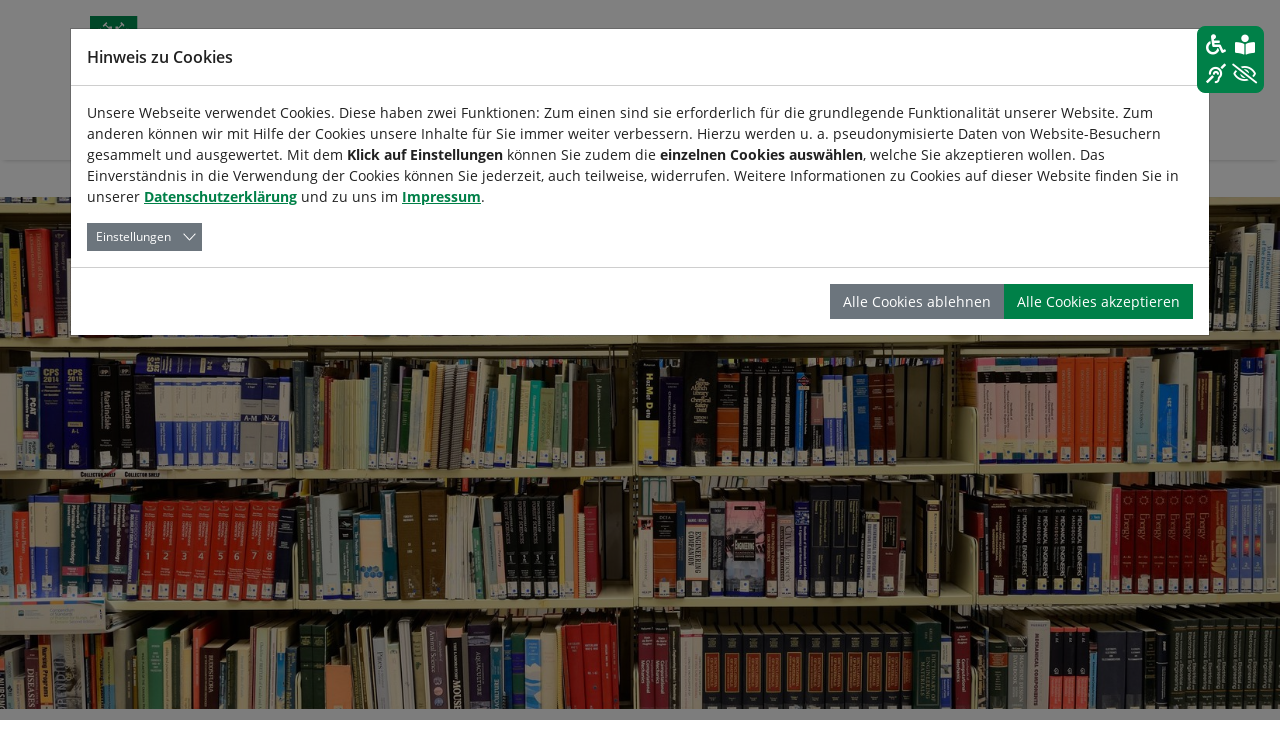

--- FILE ---
content_type: text/html; charset=utf-8
request_url: https://www.iee.tu-clausthal.de/forschung/patente/patentanmeldungen
body_size: 16984
content:
<!DOCTYPE html>
<html lang="de">
<head>

<meta charset="utf-8">
<!-- 
	Based on the TYPO3 Bootstrap Package by Benjamin Kott - https://www.bootstrap-package.com/

	This website is powered by TYPO3 - inspiring people to share!
	TYPO3 is a free open source Content Management Framework initially created by Kasper Skaarhoj and licensed under GNU/GPL.
	TYPO3 is copyright 1998-2026 of Kasper Skaarhoj. Extensions are copyright of their respective owners.
	Information and contribution at https://typo3.org/
-->


<link rel="icon" href="/_assets/6a22a35b653a796ad19362d2e85bd9c1/Icons/favicon.ico" type="image/vnd.microsoft.icon">
<title>Patente/Patentanmeldungen - Institut für Elektrische Energietechnik und Energiesysteme</title>
<meta http-equiv="x-ua-compatible" content="IE=edge">
<meta name="generator" content="TYPO3 CMS">
<meta name="viewport" content="width=device-width, initial-scale=1, minimum-scale=1">
<meta name="robots" content="index,follow">
<meta name="twitter:card" content="summary">
<meta name="apple-mobile-web-app-capable" content="no">
<meta name="google" content="notranslate">

<link rel="stylesheet" href="/typo3temp/assets/bootstrappackage/fonts/204acb721b4041a2a173f8bec7f90dc0bf1677c64135ab4b024eb1fbd6a7efc4/webfont.css?1769359478" media="all">
<link rel="stylesheet" href="/typo3temp/assets/compressed/merged-26e4e09151ac512baf0581430474822d-f43a0d87963ebc1d2dde7a384b68e637.css?1768947160" media="all">
<link rel="stylesheet" href="/typo3temp/assets/compressed/merged-204e1f2ab01b563c8a55838d7092ba0b-9f6c72ef8b5cf13d4ad21a82548e4748.css?1768947230" media="all">
<link rel="stylesheet" href="/typo3temp/assets/compressed/merged-8e00630a6eea8ffe22bcea6efc5d7d1b-4ac8cbf0b6dadd40e0c0f06dd25004ee.css?1768947160" media="print">


<script src="/typo3temp/assets/compressed/merged-c5492c1b7128d894e85404ee2297287d-140e4caebce5b5f8bb6558a6d6342a01.js?1768947160"></script>



<link rel="prev" href="/forschung/vortraege-und-seminare"><link rel="next" href="/forschung/veroeffentlichungsliste">
<link rel="canonical" href="https://www.iee.tu-clausthal.de/forschung/patente/patentanmeldungen"/>

<link rel="alternate" hreflang="de-DE" href="https://www.iee.tu-clausthal.de/forschung/patente/patentanmeldungen"/>
<link rel="alternate" hreflang="en-US" href="https://www.iee.tu-clausthal.de/en/forschung/veroeffentlichungen/patents/patent-applications"/>
<link rel="alternate" hreflang="x-default" href="https://www.iee.tu-clausthal.de/forschung/patente/patentanmeldungen"/>
</head>
<body id="p2158" class="page-2158 pagelevel-3 language-0 backendlayout-default layout-default">


<div id="top"></div>
<div class="body-bg body-bg-top">

    



    <a class="sr-only sr-only-focusable" href="#page-content">
        <span>Zum Hauptinhalt springen</span>
    </a>

    






<header id="page-header" class="bp-page-header navbar navbar-mainnavigation navbar-default navbar-has-image navbar-top navbar-fixed-top has-submenu">
    <div class="container">
        <div class="d-flex align-items-center justify-content-between">
            <div class="navbar-brand">
                <a title="TU-Clausthal" target="_blank" href="https://www.tu-clausthal.de/">
                    
                        <img class="img-fluid" src="/fileadmin/Logo_TUC_de_rgb.SVG" alt="TU-Clausthal" height="48" width="256">
                    
                </a>
                
                    <a class="sitetitle" title="Institut für Elektrische Energietechnik und Energiesysteme" href="/">
                        Institut für Elektrische Energietechnik und Energiesysteme
                    </a>
                
            </div>
            
    <div class="d-none d-lg-block d-print-none specialnav">
        <div class="d-flex align-items-center mb-2">
            
            
                    <a href="https://www.studiengaenge.tu-clausthal.de/" class="btn btn-primary text-white d-none d-lg-flex me-2" style=" white-space: nowrap !important; height: fit-content !important;">
                        ➔ Dein Weg ins Studium
                    </a>
                
        
            
    
        <div class="tx_tucsolr">
    
	
	<div class="tx-solr-search-form">
		<form method="get" class="headerbox" id="tx-solr-search-form-pi-results" action="/suche" data-suggest="/suche?type=7384" data-suggest-header="Top Treffer" accept-charset="utf-8">
			<div class="input-group ">
                

				

				<input type="text" class="tx-solr-q js-solr-q tx-solr-suggest tx-solr-suggest-focus form-control" placeholder="Suchbegriff" name="tx_solr[q]" value="" />
				<span class="input-group-btn">
					<button class="btn btn-primary tx-solr-submit" type="submit">
						<i class="fa fa-search"></i>
					</button>
				</span>
			</div>
		</form>
	</div>


</div>

    

            
    
        
            
        
            
                
            
        
        
            <div class="btn-group navbar-language">
                <button type="button" class="btn dropdown-toggle" data-bs-toggle="dropdown" aria-expanded="false" title="">
                    <i class="fa fa-globe-americas"></i>
                </button>
                <ul class="dropdown-menu dropdown-menu-lg-right">
                    
                        
                            <li class="active ">
                                <a rel="alternate" hreflang="" class="dropdown-item" href="/forschung/patente/patentanmeldungen">
                                    
                                            <img class="mr-2" src="/_assets/6a22a35b653a796ad19362d2e85bd9c1/Icons/Flags/de.gif" width="16" height="11" alt="" />
                                            Deutsch
                                        
                                </a>
                            </li>
                        
                    
                        
                            <li class=" ">
                                <a rel="alternate" hreflang="" class="dropdown-item" href="/en/forschung/veroeffentlichungen/patents/patent-applications">
                                    
                                            <img class="mr-2" src="/_assets/6a22a35b653a796ad19362d2e85bd9c1/Icons/Flags/us.gif" width="16" height="11" alt="" />
                                            English
                                        
                                </a>
                            </li>
                        
                    
                </ul>
            </div>
        
    

            
        <div id="font-scaler" class="navbar-font-scaler">
            <button type="button" class="btn font-scaler-reduce" title="">
                <i class="fa fa-minus-square-o"></i>
            </button>
            <button type="button" class="btn font-scaler-reset" title="">
                <span class="font-scaler-font-small">
                    <i class="fa fa-font"></i>
                </span>
                <span class="font-scaler-font-large">
                    <i class="fa fa-font"></i>
                </span>
            </button>
            <button type="button" class="btn font-scaler-enlarge" title="">
                <i class="fa fa-plus-square-o"></i>
            </button>
        </div>
    
            
        <div class="navbar-print" id="print-section">
            <button type="button" class="btn print-button" title="">
                <i class="fa fa-print"></i>
            </button>
        </div>
    
        </div>
        
        <div class="justify-content-end navbar-read-speaker" id="read-speaker">
            <div id="readspeaker_button1" class="navbar-readspeaker rs_skip rsbtn rs_preserve read-speaker-box">
                <a rel="nofollow" class="rsbtn_play" accesskey="L" title="Um den Text anzuh&ouml;ren, verwenden Sie bitte ReadSpeaker webReader" href="//app-eu.readspeaker.com/cgi-bin/rsent?customerid=11722&amp;lang=de_de&amp;readid=[READID]&amp;">
                    <span class="rsbtn_left rsimg rspart"><span class="rsbtn_text"><span>Vorlesen</span></span></span>
                    <span class="rsbtn_right rsimg rsplay rspart"></span>
                </a>
            </div>
        </div>
    
    </div>

        </div>

        
                <button class="navbar-toggler collapsed" type="button" data-bs-toggle="collapse" data-bs-target="#mainnavigation" aria-expanded="false" aria-label="Navigation umschalten">
                    <span class="navbar-toggler-icon"></span>
                </button>
                <nav id="mainnavigation" class="collapse navbar-collapse">
                    



                    

<ul class="navbar-nav nav-level1">
    
        
            <a href="https://www.studiengaenge.tu-clausthal.de/" class="d-flex d-lg-none btn btn-primary text-white me-2">
                ➔ Dein Weg ins Studium
            </a>
        
    
        
    
    <li class="d-flex d-lg-none search-mobile">
        
    
        <div class="tx_tucsolr">
    
	
	<div class="tx-solr-search-form">
		<form method="get" class="headerbox" id="tx-solr-search-form-pi-results" action="/suche" data-suggest="/suche?type=7384" data-suggest-header="Top Treffer" accept-charset="utf-8">
			<div class="input-group ">
                

				

				<input type="text" class="tx-solr-q js-solr-q tx-solr-suggest tx-solr-suggest-focus form-control" placeholder="Suchbegriff" name="tx_solr[q]" value="" />
				<span class="input-group-btn">
					<button class="btn btn-primary tx-solr-submit" type="submit">
						<i class="fa fa-search"></i>
					</button>
				</span>
			</div>
		</form>
	</div>


</div>

    

    </li>

    

        
        
                
            

        <li class="nav-item">
            <a href="/aktuelles" id="nav-item-1996" class="nav-link" title="Aktuelles" target="_self">
                
                <span class="nav-link-text">
                     Aktuelles
                </span>
            </a>
            
        </li>
    

        
        
                
            

        <li class="nav-item dropdown dropdown-hover">
            <a href="/studium" id="nav-item-2013" class="nav-link" title="Studium" target="_self">
                
                <span class="nav-link-text">
                     Studium
                </span>
            </a>
            
                <a href="#" class="nav-link dropdown-toggle d-flex d-lg-none" id="nav-item-toggle-2013" data-bs-toggle="dropdown" role="button" aria-expanded="false">
                    
    <svg xmlns="http://www.w3.org/2000/svg" viewBox="0 0 256 512">
        <path fill="currentColor" d="M24.707 38.101L4.908 57.899c-4.686 4.686-4.686 12.284 0 16.971L185.607 256 4.908 437.13c-4.686 4.686-4.686 12.284 0 16.971L24.707 473.9c4.686 4.686 12.284 4.686 16.971 0l209.414-209.414c4.686-4.686 4.686-12.284 0-16.971L41.678 38.101c-4.687-4.687-12.285-4.687-16.971 0z"/>
    </svg>

                </a>
                
                
    <ul class="dropdown-menu submenu" aria-labelledby="nav-item-2013">
        

            
            
                    
                

            <li class="nav-item dropdown dropdown-submenu">
                <a href="/studium/schnellzugriff" id="nav-item-2281" class="nav-link" title="Schnellzugriff" target="_self">
                    <span class="dropdown-text">
                        
                                Schnellzugriff
                            
                    </span>
                </a>
                
                    <a href="#" class="nav-link dropdown-toggle d-flex d-lg-none" data-bs-toggle="dropdown" role="button" aria-haspopup="true" aria-expanded="false">
                        
    <svg xmlns="http://www.w3.org/2000/svg" viewBox="0 0 256 512">
        <path fill="currentColor" d="M24.707 38.101L4.908 57.899c-4.686 4.686-4.686 12.284 0 16.971L185.607 256 4.908 437.13c-4.686 4.686-4.686 12.284 0 16.971L24.707 473.9c4.686 4.686 12.284 4.686 16.971 0l209.414-209.414c4.686-4.686 4.686-12.284 0-16.971L41.678 38.101c-4.687-4.687-12.285-4.687-16.971 0z"/>
    </svg>

                    </a>
                    
    <ul class="dropdown-menu submenu" aria-labelledby="nav-item-2281">
        

            
            
                    
                

            <li class="nav-item">
                <a href="https://studip.tu-clausthal.de/" id="nav-item-2284" class="nav-link" title="STUD.IP" target="_self">
                    <span class="dropdown-text">
                        
                                STUD.IP
                            
                    </span>
                </a>
                
            </li>
        

            
            
                    
                

            <li class="nav-item">
                <a href="https://qisweb.hispro.de/tuc/rds?state=user&amp;type=0" id="nav-item-2283" class="nav-link" title="Studienportal" target="_self">
                    <span class="dropdown-text">
                        
                                Studienportal
                            
                    </span>
                </a>
                
            </li>
        

            
            
                    
                

            <li class="nav-item">
                <a href="http://www.tu-clausthal.de/studierende/studierendensekretariat/semestertermine" id="nav-item-2282" class="nav-link" title="Semestertermine" target="_self">
                    <span class="dropdown-text">
                        
                                Semestertermine
                            
                    </span>
                </a>
                
            </li>
        
    </ul>

                
            </li>
        

            
            
                    
                

            <li class="nav-item">
                <a href="/studium/studiengaenge" id="nav-item-2280" class="nav-link" title="Studiengänge" target="_self">
                    <span class="dropdown-text">
                        
                                Studiengänge
                            
                    </span>
                </a>
                
            </li>
        

            
            
                    
                

            <li class="nav-item">
                <a href="/studium/lehrangebot" id="nav-item-2279" class="nav-link" title="Lehrangebot" target="_self">
                    <span class="dropdown-text">
                        
                                Lehrangebot
                            
                    </span>
                </a>
                
            </li>
        

            
            
                    
                

            <li class="nav-item dropdown dropdown-submenu">
                <a href="/studium/elektrotechnik" id="nav-item-2278" class="nav-link" title="Elektrotechnik" target="_self">
                    <span class="dropdown-text">
                        
                                Elektrotechnik
                            
                    </span>
                </a>
                
                    <a href="#" class="nav-link dropdown-toggle d-flex d-lg-none" data-bs-toggle="dropdown" role="button" aria-haspopup="true" aria-expanded="false">
                        
    <svg xmlns="http://www.w3.org/2000/svg" viewBox="0 0 256 512">
        <path fill="currentColor" d="M24.707 38.101L4.908 57.899c-4.686 4.686-4.686 12.284 0 16.971L185.607 256 4.908 437.13c-4.686 4.686-4.686 12.284 0 16.971L24.707 473.9c4.686 4.686 12.284 4.686 16.971 0l209.414-209.414c4.686-4.686 4.686-12.284 0-16.971L41.678 38.101c-4.687-4.687-12.285-4.687-16.971 0z"/>
    </svg>

                    </a>
                    
    <ul class="dropdown-menu submenu" aria-labelledby="nav-item-2278">
        

            
            
                    
                

            <li class="nav-item">
                <a href="/studium/elektrotechnik/organisation-der-pruefung" id="nav-item-2289" class="nav-link" title="Organisation der Prüfung" target="_self">
                    <span class="dropdown-text">
                        
                                Organisation der Prüfung
                            
                    </span>
                </a>
                
            </li>
        

            
            
                    
                

            <li class="nav-item">
                <a href="/studium/elektrotechnik/organisation-des-praktikums" id="nav-item-2288" class="nav-link" title="Organisation des Praktikums" target="_self">
                    <span class="dropdown-text">
                        
                                Organisation des Praktikums
                            
                    </span>
                </a>
                
            </li>
        
    </ul>

                
            </li>
        

            
            
                    
                

            <li class="nav-item">
                <a href="/studium/muendliche-pruefungen" id="nav-item-2277" class="nav-link" title="Mündliche Prüfungen" target="_self">
                    <span class="dropdown-text">
                        
                                Mündliche Prüfungen
                            
                    </span>
                </a>
                
            </li>
        

            
            
                    
                

            <li class="nav-item dropdown dropdown-submenu">
                <a href="/studium/studentische-arbeiten" id="nav-item-2275" class="nav-link" title="Studentische Arbeiten" target="_self">
                    <span class="dropdown-text">
                        
                                Studentische Arbeiten
                            
                    </span>
                </a>
                
                    <a href="#" class="nav-link dropdown-toggle d-flex d-lg-none" data-bs-toggle="dropdown" role="button" aria-haspopup="true" aria-expanded="false">
                        
    <svg xmlns="http://www.w3.org/2000/svg" viewBox="0 0 256 512">
        <path fill="currentColor" d="M24.707 38.101L4.908 57.899c-4.686 4.686-4.686 12.284 0 16.971L185.607 256 4.908 437.13c-4.686 4.686-4.686 12.284 0 16.971L24.707 473.9c4.686 4.686 12.284 4.686 16.971 0l209.414-209.414c4.686-4.686 4.686-12.284 0-16.971L41.678 38.101c-4.687-4.687-12.285-4.687-16.971 0z"/>
    </svg>

                    </a>
                    
    <ul class="dropdown-menu submenu" aria-labelledby="nav-item-2275">
        

            
            
                    
                

            <li class="nav-item">
                <a href="/studium/studentische-arbeiten/archiv" id="nav-item-2299" class="nav-link" title="Archiv" target="_self">
                    <span class="dropdown-text">
                        
                                Archiv
                            
                    </span>
                </a>
                
            </li>
        
    </ul>

                
            </li>
        
    </ul>

                

<div class="megamenu dropdown-menu">
    <div class="container">
        <div class="row">
            <div class="col col-md-5 area">
                <h3 class="column-title">
                    Bereich
                </h3>

                <a href="/studium">
                    
                        <img data-bs-toggle="tooltip" src="/fileadmin/_processed_/a/a/csm__DSC8482_b2dc2fb590.jpg" width="336" height="189" alt="Zwei Studierende führen ein Experiment durch" />
                    
                    <span class="area-title">Studium</span>
                </a>
            </div>
            <div class="col-md-7">
                <div class="row">
                    <div class="col col-md-5 content">
                        <h3 class="column-title">
                            Inhalt
                        </h3>
                        <ul class="content-menu list-unstyled" role="menu">
                            
                                
                            
                                
                                        <li role="menuitem">
                                            
                                                    
                                                
                                            <a class="nav-link"
                                               href="/studium/studiengaenge"
                                               target="_self">Studiengänge</a>
                                        </li>
                                    
                            
                                
                                        <li role="menuitem">
                                            
                                                    
                                                
                                            <a class="nav-link"
                                               href="/studium/lehrangebot"
                                               target="_self">Lehrangebot</a>
                                        </li>
                                    
                            
                                
                                        <li role="menuitem">
                                            
                                                    
                                                
                                            <a class="nav-link"
                                               href="/studium/elektrotechnik"
                                               target="_self">Elektrotechnik</a>
                                        </li>
                                    
                            
                                
                                        <li role="menuitem">
                                            
                                                    
                                                
                                            <a class="nav-link"
                                               href="/studium/muendliche-pruefungen"
                                               target="_self">Mündliche Prüfungen</a>
                                        </li>
                                    
                            
                                
                                        <li role="menuitem">
                                            
                                                    
                                                
                                            <a class="nav-link"
                                               href="/studium/studentische-arbeiten"
                                               target="_self">Studentische Arbeiten</a>
                                        </li>
                                    
                            
                        </ul>
                    </div>
                    <div class="col col-md-7 quick-access">
                        
                            
                                    <h3 class="column-title">Schnellzugriff</h3>
                                    <ul class="content-menu list-unstyled" role="menu">
                                        
                                            <li role="menuitem">
                                                
                                                        
                                                    
                                                <a class="nav-link"
                                                   href="https://studip.tu-clausthal.de/"
                                                   target="_self">STUD.IP</a>
                                            </li>
                                        
                                            <li role="menuitem">
                                                
                                                        
                                                    
                                                <a class="nav-link"
                                                   href="https://qisweb.hispro.de/tuc/rds?state=user&amp;type=0"
                                                   target="_self">Studienportal</a>
                                            </li>
                                        
                                            <li role="menuitem">
                                                
                                                        
                                                    
                                                <a class="nav-link"
                                                   href="http://www.tu-clausthal.de/studierende/studierendensekretariat/semestertermine"
                                                   target="_self">Semestertermine</a>
                                            </li>
                                        
                                    </ul>
                                
                        
                            
                        
                            
                        
                            
                        
                            
                        
                            
                        
                    </div>
                </div>
            </div>
        </div>
    </div>
</div>

            
        </li>
    

        
        
                
            

        <li class="nav-item active dropdown dropdown-hover">
            <a href="/forschung" id="nav-item-2014" class="nav-link" title="Forschung" target="_self">
                
                <span class="nav-link-text">
                     Forschung
                </span>
            </a>
            
                <a href="#" class="nav-link dropdown-toggle d-flex d-lg-none" id="nav-item-toggle-2014" data-bs-toggle="dropdown" role="button" aria-expanded="false">
                    
    <svg xmlns="http://www.w3.org/2000/svg" viewBox="0 0 256 512">
        <path fill="currentColor" d="M24.707 38.101L4.908 57.899c-4.686 4.686-4.686 12.284 0 16.971L185.607 256 4.908 437.13c-4.686 4.686-4.686 12.284 0 16.971L24.707 473.9c4.686 4.686 12.284 4.686 16.971 0l209.414-209.414c4.686-4.686 4.686-12.284 0-16.971L41.678 38.101c-4.687-4.687-12.285-4.687-16.971 0z"/>
    </svg>

                </a>
                
                        
                    
                
    <ul class="dropdown-menu submenu" aria-labelledby="nav-item-2014">
        

            
            
                    
                

            <li class="nav-item dropdown dropdown-submenu">
                <a href="/forschung/schnellzugriff" id="nav-item-2164" class="nav-link" title="Schnellzugriff" target="_self">
                    <span class="dropdown-text">
                        
                                Schnellzugriff
                            
                    </span>
                </a>
                
                    <a href="#" class="nav-link dropdown-toggle d-flex d-lg-none" data-bs-toggle="dropdown" role="button" aria-haspopup="true" aria-expanded="false">
                        
    <svg xmlns="http://www.w3.org/2000/svg" viewBox="0 0 256 512">
        <path fill="currentColor" d="M24.707 38.101L4.908 57.899c-4.686 4.686-4.686 12.284 0 16.971L185.607 256 4.908 437.13c-4.686 4.686-4.686 12.284 0 16.971L24.707 473.9c4.686 4.686 12.284 4.686 16.971 0l209.414-209.414c4.686-4.686 4.686-12.284 0-16.971L41.678 38.101c-4.687-4.687-12.285-4.687-16.971 0z"/>
    </svg>

                    </a>
                    
    <ul class="dropdown-menu submenu" aria-labelledby="nav-item-2164">
        

            
            
                    
                

            <li class="nav-item">
                <a href="/forschung/schnellzugriff/stellenausschreibungen" id="nav-item-2166" class="nav-link" title="Stellenausschreibungen" target="_self">
                    <span class="dropdown-text">
                        
                                Stellenausschreibungen
                            
                    </span>
                </a>
                
            </li>
        

            
            
                    
                

            <li class="nav-item">
                <a href="https://www.alumni.tu-clausthal.de/" id="nav-item-2165" class="nav-link" title="Ehemalige / TUC Alumni" target="_self">
                    <span class="dropdown-text">
                        
                                Ehemalige / TUC Alumni
                            
                    </span>
                </a>
                
            </li>
        
    </ul>

                
            </li>
        

            
            
                    
                

            <li class="nav-item dropdown dropdown-submenu">
                <a href="/forschung/projekte" id="nav-item-2162" class="nav-link" title="Projekte" target="_self">
                    <span class="dropdown-text">
                        
                                Projekte
                            
                    </span>
                </a>
                
                    <a href="#" class="nav-link dropdown-toggle d-flex d-lg-none" data-bs-toggle="dropdown" role="button" aria-haspopup="true" aria-expanded="false">
                        
    <svg xmlns="http://www.w3.org/2000/svg" viewBox="0 0 256 512">
        <path fill="currentColor" d="M24.707 38.101L4.908 57.899c-4.686 4.686-4.686 12.284 0 16.971L185.607 256 4.908 437.13c-4.686 4.686-4.686 12.284 0 16.971L24.707 473.9c4.686 4.686 12.284 4.686 16.971 0l209.414-209.414c4.686-4.686 4.686-12.284 0-16.971L41.678 38.101c-4.687-4.687-12.285-4.687-16.971 0z"/>
    </svg>

                    </a>
                    
    <ul class="dropdown-menu submenu" aria-labelledby="nav-item-2162">
        

            
            
                    
                

            <li class="nav-item">
                <a href="/forschung/projekte/abgeschlossene-projekte" id="nav-item-2170" class="nav-link" title="Abgeschlossene Projekte" target="_self">
                    <span class="dropdown-text">
                        
                                Abgeschlossene Projekte
                            
                    </span>
                </a>
                
            </li>
        

            
            
                    
                

            <li class="nav-item">
                <a href="/forschung/projekte/projekte-archiv" id="nav-item-2169" class="nav-link" title="Projekte - Archiv" target="_self">
                    <span class="dropdown-text">
                        
                                Projekte - Archiv
                            
                    </span>
                </a>
                
            </li>
        
    </ul>

                
            </li>
        

            
            
                    
                

            <li class="nav-item">
                <a href="/forschung/jahresberichte" id="nav-item-2161" class="nav-link" title="Jahresberichte" target="_self">
                    <span class="dropdown-text">
                        
                                Jahresberichte
                            
                    </span>
                </a>
                
            </li>
        

            
            
                    
                

            <li class="nav-item active dropdown dropdown-submenu">
                <a href="/forschung/veroeffentlichungen" id="nav-item-2160" class="nav-link" title="Veröffentlichungen" target="_self">
                    <span class="dropdown-text">
                        
                                Veröffentlichungen
                            
                    </span>
                </a>
                
                    <a href="#" class="nav-link dropdown-toggle d-flex d-lg-none" data-bs-toggle="dropdown" role="button" aria-haspopup="true" aria-expanded="false">
                        
    <svg xmlns="http://www.w3.org/2000/svg" viewBox="0 0 256 512">
        <path fill="currentColor" d="M24.707 38.101L4.908 57.899c-4.686 4.686-4.686 12.284 0 16.971L185.607 256 4.908 437.13c-4.686 4.686-4.686 12.284 0 16.971L24.707 473.9c4.686 4.686 12.284 4.686 16.971 0l209.414-209.414c4.686-4.686 4.686-12.284 0-16.971L41.678 38.101c-4.687-4.687-12.285-4.687-16.971 0z"/>
    </svg>

                    </a>
                    
    <ul class="dropdown-menu submenu" aria-labelledby="nav-item-2160">
        

            
            
                    
                

            <li class="nav-item">
                <a href="/forschung/vortraege-und-seminare" id="nav-item-2159" class="nav-link" title="Vorträge und Seminare" target="_self">
                    <span class="dropdown-text">
                        
                                Vorträge und Seminare
                            
                    </span>
                </a>
                
            </li>
        

            
            
                    
                

            <li class="nav-item active current">
                <a href="/forschung/patente/patentanmeldungen" id="nav-item-2158" class="nav-link" title="Patente/Patentanmeldungen" target="_self">
                    <span class="dropdown-text">
                        
                                Patente/Patentanmeldungen
                            
                    </span>
                </a>
                
            </li>
        

            
            
                    
                

            <li class="nav-item">
                <a href="/forschung/veroeffentlichungsliste" id="nav-item-2155" class="nav-link" title="Veröffentlichungsliste" target="_self">
                    <span class="dropdown-text">
                        
                                Veröffentlichungsliste
                            
                    </span>
                </a>
                
            </li>
        
    </ul>

                
            </li>
        

            
            
                    
                

            <li class="nav-item">
                <a href="/forschung/dissertationen" id="nav-item-2154" class="nav-link" title="Dissertationen" target="_self">
                    <span class="dropdown-text">
                        
                                Dissertationen
                            
                    </span>
                </a>
                
            </li>
        
    </ul>

                

<div class="megamenu dropdown-menu">
    <div class="container">
        <div class="row">
            <div class="col col-md-5 area">
                <h3 class="column-title">
                    Bereich
                </h3>

                <a href="/forschung">
                    
                        <img data-bs-toggle="tooltip" src="/fileadmin/_processed_/f/3/csm_open-book_eb211f5e9d.jpg" width="336" height="189" alt="Zwei offene Bücher übereinander" />
                    
                    <span class="area-title">Forschung</span>
                </a>
            </div>
            <div class="col-md-7">
                <div class="row">
                    <div class="col col-md-5 content">
                        <h3 class="column-title">
                            Inhalt
                        </h3>
                        <ul class="content-menu list-unstyled" role="menu">
                            
                                
                            
                                
                                        <li role="menuitem">
                                            
                                                    
                                                
                                            <a class="nav-link"
                                               href="/forschung/projekte"
                                               target="_self">Projekte</a>
                                        </li>
                                    
                            
                                
                                        <li role="menuitem">
                                            
                                                    
                                                
                                            <a class="nav-link"
                                               href="/forschung/jahresberichte"
                                               target="_self">Jahresberichte</a>
                                        </li>
                                    
                            
                                
                                        <li role="menuitem">
                                            
                                                    
                                                
                                            <a class="nav-link active"
                                               href="/forschung/veroeffentlichungen"
                                               target="_self">Veröffentlichungen</a>
                                        </li>
                                    
                            
                                
                                        <li role="menuitem">
                                            
                                                    
                                                
                                            <a class="nav-link"
                                               href="/forschung/dissertationen"
                                               target="_self">Dissertationen</a>
                                        </li>
                                    
                            
                        </ul>
                    </div>
                    <div class="col col-md-7 quick-access">
                        
                            
                                    <h3 class="column-title">Schnellzugriff</h3>
                                    <ul class="content-menu list-unstyled" role="menu">
                                        
                                            <li role="menuitem">
                                                
                                                        
                                                    
                                                <a class="nav-link"
                                                   href="/forschung/schnellzugriff/stellenausschreibungen"
                                                   target="_self">Stellenausschreibungen</a>
                                            </li>
                                        
                                            <li role="menuitem">
                                                
                                                        
                                                    
                                                <a class="nav-link"
                                                   href="https://www.alumni.tu-clausthal.de/"
                                                   target="_self">Ehemalige / TUC Alumni</a>
                                            </li>
                                        
                                    </ul>
                                
                        
                            
                        
                            
                        
                            
                        
                            
                        
                    </div>
                </div>
            </div>
        </div>
    </div>
</div>

            
        </li>
    

        
        
                
            

        <li class="nav-item dropdown dropdown-hover">
            <a href="/ueber-uns" id="nav-item-2015" class="nav-link" title="Über uns" target="_self">
                
                <span class="nav-link-text">
                     Über uns
                </span>
            </a>
            
                <a href="#" class="nav-link dropdown-toggle d-flex d-lg-none" id="nav-item-toggle-2015" data-bs-toggle="dropdown" role="button" aria-expanded="false">
                    
    <svg xmlns="http://www.w3.org/2000/svg" viewBox="0 0 256 512">
        <path fill="currentColor" d="M24.707 38.101L4.908 57.899c-4.686 4.686-4.686 12.284 0 16.971L185.607 256 4.908 437.13c-4.686 4.686-4.686 12.284 0 16.971L24.707 473.9c4.686 4.686 12.284 4.686 16.971 0l209.414-209.414c4.686-4.686 4.686-12.284 0-16.971L41.678 38.101c-4.687-4.687-12.285-4.687-16.971 0z"/>
    </svg>

                </a>
                
                
    <ul class="dropdown-menu submenu" aria-labelledby="nav-item-2015">
        

            
            
                    
                

            <li class="nav-item">
                <a href="/ueber-uns/kontakt" id="nav-item-1994" class="nav-link" title="Kontakt" target="_self">
                    <span class="dropdown-text">
                        
                                Kontakt
                            
                    </span>
                </a>
                
            </li>
        

            
            
                    
                

            <li class="nav-item dropdown dropdown-submenu">
                <a href="/ueber-uns/personal" id="nav-item-2083" class="nav-link" title="Personal" target="_self">
                    <span class="dropdown-text">
                        
                                Personal
                            
                    </span>
                </a>
                
                    <a href="#" class="nav-link dropdown-toggle d-flex d-lg-none" data-bs-toggle="dropdown" role="button" aria-haspopup="true" aria-expanded="false">
                        
    <svg xmlns="http://www.w3.org/2000/svg" viewBox="0 0 256 512">
        <path fill="currentColor" d="M24.707 38.101L4.908 57.899c-4.686 4.686-4.686 12.284 0 16.971L185.607 256 4.908 437.13c-4.686 4.686-4.686 12.284 0 16.971L24.707 473.9c4.686 4.686 12.284 4.686 16.971 0l209.414-209.414c4.686-4.686 4.686-12.284 0-16.971L41.678 38.101c-4.687-4.687-12.285-4.687-16.971 0z"/>
    </svg>

                    </a>
                    
    <ul class="dropdown-menu submenu" aria-labelledby="nav-item-2083">
        

            
            
                    
                

            <li class="nav-item">
                <a href="/ueber-uns/personal/studentische-hilfskraefte" id="nav-item-2086" class="nav-link" title="Studentische Hilfskräfte" target="_self">
                    <span class="dropdown-text">
                        
                                Studentische Hilfskräfte
                            
                    </span>
                </a>
                
            </li>
        

            
            
                    
                

            <li class="nav-item">
                <a href="/ueber-uns/personal/ehemalige" id="nav-item-2084" class="nav-link" title="Ehemalige" target="_self">
                    <span class="dropdown-text">
                        
                                Ehemalige
                            
                    </span>
                </a>
                
            </li>
        
    </ul>

                
            </li>
        

            
            
                    
                

            <li class="nav-item">
                <a href="/ueber-uns/anreise" id="nav-item-2081" class="nav-link" title="Anreise" target="_self">
                    <span class="dropdown-text">
                        
                                Anreise
                            
                    </span>
                </a>
                
            </li>
        

            
            
                    
                

            <li class="nav-item">
                <a href="/ueber-uns/geschichte-des-institutes" id="nav-item-2080" class="nav-link" title="Geschichte des Institutes" target="_self">
                    <span class="dropdown-text">
                        
                                Geschichte des Institutes
                            
                    </span>
                </a>
                
            </li>
        

            
            
                    
                

            <li class="nav-item">
                <a href="/ueber-uns/geografische-lage-der-tu-clausthal" id="nav-item-2079" class="nav-link" title="Geografische Lage der TU Clausthal" target="_self">
                    <span class="dropdown-text">
                        
                                Geografische Lage der TU…
                            
                    </span>
                </a>
                
            </li>
        

            
            
                    
                

            <li class="nav-item">
                <a href="/ueber-uns/regenerative-energieerzeugung" id="nav-item-2078" class="nav-link" title="Regenerative Energieerzeugung" target="_self">
                    <span class="dropdown-text">
                        
                                Regenerative Energieerzeugung
                            
                    </span>
                </a>
                
            </li>
        
    </ul>

                

<div class="megamenu dropdown-menu">
    <div class="container">
        <div class="row">
            <div class="col col-md-5 area">
                <h3 class="column-title">
                    Bereich
                </h3>

                <a href="/ueber-uns">
                    
                        <img data-bs-toggle="tooltip" src="/fileadmin/_processed_/1/6/csm_Personal_12-2024_55850e48ca.jpg" width="336" height="189" alt="Gruppenbild der IEE-Mitglieder" />
                    
                    <span class="area-title">Über uns</span>
                </a>
            </div>
            <div class="col-md-7">
                <div class="row">
                    <div class="col col-md-5 content">
                        <h3 class="column-title">
                            Inhalt
                        </h3>
                        <ul class="content-menu list-unstyled" role="menu">
                            
                                
                                        <li role="menuitem">
                                            
                                                    
                                                
                                            <a class="nav-link"
                                               href="/ueber-uns/kontakt"
                                               target="_self">Kontakt</a>
                                        </li>
                                    
                            
                                
                                        <li role="menuitem">
                                            
                                                    
                                                
                                            <a class="nav-link"
                                               href="/ueber-uns/personal"
                                               target="_self">Personal</a>
                                        </li>
                                    
                            
                                
                                        <li role="menuitem">
                                            
                                                    
                                                
                                            <a class="nav-link"
                                               href="/ueber-uns/anreise"
                                               target="_self">Anreise</a>
                                        </li>
                                    
                            
                                
                                        <li role="menuitem">
                                            
                                                    
                                                
                                            <a class="nav-link"
                                               href="/ueber-uns/geschichte-des-institutes"
                                               target="_self">Geschichte des Institutes</a>
                                        </li>
                                    
                            
                                
                                        <li role="menuitem">
                                            
                                                    
                                                
                                            <a class="nav-link"
                                               href="/ueber-uns/geografische-lage-der-tu-clausthal"
                                               target="_self">Geografische Lage der TU Clausthal</a>
                                        </li>
                                    
                            
                                
                                        <li role="menuitem">
                                            
                                                    
                                                
                                            <a class="nav-link"
                                               href="/ueber-uns/regenerative-energieerzeugung"
                                               target="_self">Regenerative Energieerzeugung</a>
                                        </li>
                                    
                            
                        </ul>
                    </div>
                    <div class="col col-md-7 quick-access">
                        
                            
                        
                            
                        
                            
                        
                            
                        
                            
                        
                            
                        
                    </div>
                </div>
            </div>
        </div>
    </div>
</div>

            
        </li>
    

    <li class="d-flex d-lg-none language-mobile">
        
    
        
            
        
            
                
            
        
        
            
                
                    <a rel="alternate" hreflang="" class="mr-4" href="/forschung/patente/patentanmeldungen">
                        
                                <img class="mr-2" src="/_assets/6a22a35b653a796ad19362d2e85bd9c1/Icons/Flags/de.gif" width="16" height="11" alt="" />
                                Deutsch
                            
                    </a>
                
            
                
                    <a rel="alternate" hreflang="" class="mr-4" href="/en/forschung/veroeffentlichungen/patents/patent-applications">
                        
                                <img class="mr-2" src="/_assets/6a22a35b653a796ad19362d2e85bd9c1/Icons/Flags/us.gif" width="16" height="11" alt="" />
                                English
                            
                    </a>
                
            
        
    

    </li>
</ul>


    <div class="section nav-subbar">
        <div class="container">
            <ul class="navbar-nav menu-subbar">
                

                    
                    
                            
                        

                    
                

                    
                    
                            
                        

                    
                        <li class="nav-item dropdown dropdown-hover">
                            <a href="/forschung/projekte" id="nav-item-2162" class="nav-link" title="Projekte" target="_self">
                            <span class="nav-link-text">
                                 Projekte
                            </span>
                            </a>
                            
                                <a href="#" class="nav-link dropdown-toggle d-flex d-lg-none" id="nav-item-toggle-2162" data-bs-toggle="dropdown" role="button" aria-expanded="false">
                                    
    <svg xmlns="http://www.w3.org/2000/svg" viewBox="0 0 256 512">
        <path fill="currentColor" d="M24.707 38.101L4.908 57.899c-4.686 4.686-4.686 12.284 0 16.971L185.607 256 4.908 437.13c-4.686 4.686-4.686 12.284 0 16.971L24.707 473.9c4.686 4.686 12.284 4.686 16.971 0l209.414-209.414c4.686-4.686 4.686-12.284 0-16.971L41.678 38.101c-4.687-4.687-12.285-4.687-16.971 0z"/>
    </svg>

                                </a>
                                
    <ul class="dropdown-menu submenu" aria-labelledby="nav-item-2162">
        

            
            
                    
                

            <li class="nav-item">
                <a href="/forschung/projekte/abgeschlossene-projekte" id="nav-item-2170" class="nav-link" title="Abgeschlossene Projekte" target="_self">
                    <span class="dropdown-text">
                        
                                Abgeschlossene Projekte
                            
                    </span>
                </a>
                
            </li>
        

            
            
                    
                

            <li class="nav-item">
                <a href="/forschung/projekte/projekte-archiv" id="nav-item-2169" class="nav-link" title="Projekte - Archiv" target="_self">
                    <span class="dropdown-text">
                        
                                Projekte - Archiv
                            
                    </span>
                </a>
                
            </li>
        
    </ul>

                            
                        </li>
                    
                

                    
                    
                            
                        

                    
                        <li class="nav-item">
                            <a href="/forschung/jahresberichte" id="nav-item-2161" class="nav-link" title="Jahresberichte" target="_self">
                            <span class="nav-link-text">
                                 Jahresberichte
                            </span>
                            </a>
                            
                        </li>
                    
                

                    
                    
                            
                        

                    
                        <li class="nav-item active dropdown dropdown-hover">
                            <a href="/forschung/veroeffentlichungen" id="nav-item-2160" class="nav-link" title="Veröffentlichungen" target="_self">
                            <span class="nav-link-text">
                                 Veröffentlichungen
                            </span>
                            </a>
                            
                                <a href="#" class="nav-link dropdown-toggle d-flex d-lg-none" id="nav-item-toggle-2160" data-bs-toggle="dropdown" role="button" aria-expanded="false">
                                    
    <svg xmlns="http://www.w3.org/2000/svg" viewBox="0 0 256 512">
        <path fill="currentColor" d="M24.707 38.101L4.908 57.899c-4.686 4.686-4.686 12.284 0 16.971L185.607 256 4.908 437.13c-4.686 4.686-4.686 12.284 0 16.971L24.707 473.9c4.686 4.686 12.284 4.686 16.971 0l209.414-209.414c4.686-4.686 4.686-12.284 0-16.971L41.678 38.101c-4.687-4.687-12.285-4.687-16.971 0z"/>
    </svg>

                                </a>
                                
    <ul class="dropdown-menu submenu" aria-labelledby="nav-item-2160">
        

            
            
                    
                

            <li class="nav-item">
                <a href="/forschung/vortraege-und-seminare" id="nav-item-2159" class="nav-link" title="Vorträge und Seminare" target="_self">
                    <span class="dropdown-text">
                        
                                Vorträge und Seminare
                            
                    </span>
                </a>
                
            </li>
        

            
            
                    
                

            <li class="nav-item active current">
                <a href="/forschung/patente/patentanmeldungen" id="nav-item-2158" class="nav-link" title="Patente/Patentanmeldungen" target="_self">
                    <span class="dropdown-text">
                        
                                Patente/Patentanmeldungen
                            
                    </span>
                </a>
                
            </li>
        

            
            
                    
                

            <li class="nav-item">
                <a href="/forschung/veroeffentlichungsliste" id="nav-item-2155" class="nav-link" title="Veröffentlichungsliste" target="_self">
                    <span class="dropdown-text">
                        
                                Veröffentlichungsliste
                            
                    </span>
                </a>
                
            </li>
        
    </ul>

                            
                        </li>
                    
                

                    
                    
                            
                        

                    
                        <li class="nav-item">
                            <a href="/forschung/dissertationen" id="nav-item-2154" class="nav-link" title="Dissertationen" target="_self">
                            <span class="nav-link-text">
                                 Dissertationen
                            </span>
                            </a>
                            
                        </li>
                    
                
            </ul>
        </div>
    </div>








                    



                </nav>
            
    </div>
</header>




    <div id="page-border" class="d-print-none">
        
    




    






        <a id="c4600"></a>
        
        
    
    



    



    

    
        <div id="carousel-4600"
            class="carousel carousel-default carousel-fade slide"
            data-bs-wrap="true"
            data-bs-ride="false"
            data-bs-pause="false"
            data-bs-interval="5000"
            role="region"
            aria-roledescription="carousel"
        >
            



            <div class="carousel-inner">
                
                    
                    
                    
                    
                    
                    
                    
                    <div
                        class="item active carousel-item carousel-item-layout-secondary carousel-item-type-background_image"
                        aria-current="true"
                        data-itemno="0"
                        style=""
                        role="group"
                        aria-roledescription="slide"
                        >
                        

    
    
    
    
    
    
    <div class="carousel-backgroundimage-container">
        <div id="carousel-backgroundimage-4600-352" class="carousel-backgroundimage">
            
            
            
            
                
                
                
                    
                    
                        
                        
                        
                        
                        
                        
                            
                        
                        
                        
                    
                    
                
            
                
                
                
                    
                    
                        
                        
                        
                        
                        
                        
                            
                        
                        
                        
                    
                    
                
            
                
                
                
                    
                    
                        
                        
                        
                        
                        
                        
                            
                        
                        
                        
                    
                    
                
            
                
                
                
                    
                    
                        
                        
                        
                        
                        
                        
                            
                        
                        
                        
                    
                    
                
            
                
                
                
                    
                    
                        
                        
                        
                        
                        
                        
                            
                        
                        
                        
                    
                        
                        
                        
                        
                        
                        
                            
                        
                        
                            
                            
                        
                        
                    
                        
                        
                        
                        
                        
                        
                            
                        
                        
                            
                            
                        
                        
                    
                    
                
            
                
                
                
                    
                    
                        
                        
                        
                        
                        
                        
                        
                        
                    
                        
                        
                        
                        
                        
                        
                        
                            
                            
                        
                        
                    
                        
                        
                        
                        
                        
                        
                        
                            
                            
                        
                        
                    
                    
                
            
            
                    <style nonce="qI3gewdvcV0bsN82pEWRiNaEziY1bvu8Ilv5k8Uzlh7-FCrlD4N8kA">#carousel-backgroundimage-4600-352 { background-image: url('/fileadmin/_processed_/8/b/csm_Publikationen_f479078d98.jpg'); } @media (-webkit-min-device-pixel-ratio: 1.5), (min-resolution: 1.5dppx) { #carousel-backgroundimage-4600-352 { background-image: url('/fileadmin/_processed_/8/b/csm_Publikationen_4c0948c3d1.jpg'); } } @media (-webkit-min-device-pixel-ratio: 2), (min-resolution: 2dppx) { #carousel-backgroundimage-4600-352 { background-image: url('/fileadmin/_processed_/8/b/csm_Publikationen_6be92f0b95.jpg'); } } @media (min-width: 576px) { #carousel-backgroundimage-4600-352 { background-image: url('/fileadmin/_processed_/8/b/csm_Publikationen_850f980bca.jpg'); } } @media (-webkit-min-device-pixel-ratio: 1.5) and (min-width: 576px), (min-resolution: 1.5dppx) and (min-width: 576px) { #carousel-backgroundimage-4600-352 { background-image: url('/fileadmin/_processed_/8/b/csm_Publikationen_858915581c.jpg'); } } @media (-webkit-min-device-pixel-ratio: 2) and (min-width: 576px), (min-resolution: 2dppx) and (min-width: 576px) { #carousel-backgroundimage-4600-352 { background-image: url('/fileadmin/_processed_/8/b/csm_Publikationen_fb17ad3bec.jpg'); } } @media (min-width: 768px) { #carousel-backgroundimage-4600-352 { background-image: url('/fileadmin/_processed_/8/b/csm_Publikationen_0eaa29f4ea.jpg'); } } @media (min-width: 992px) { #carousel-backgroundimage-4600-352 { background-image: url('/fileadmin/_processed_/8/b/csm_Publikationen_4f1084df13.jpg'); } } @media (min-width: 1200px) { #carousel-backgroundimage-4600-352 { background-image: url('/fileadmin/_processed_/8/b/csm_Publikationen_6f71009b9e.jpg'); } } @media (min-width: 1400px) { #carousel-backgroundimage-4600-352 { background-image: url('/fileadmin/Sites/IEE/Images/Extra___Platzhalter/Publikationen.jpg'); } } </style>

                
        </div>
    </div>



                        <div class="carousel-content">
                            
 


                        </div>
                    </div>
                
            </div>
            



            




        </div>
    


    



    




        

    




    </div>
    

    
        <nav class="breadcrumb-section" aria-label="Brotkrümelnavigation">
            <div class="container">
                <p class="sr-only" id="breadcrumb">Sie sind hier:</p>
                <ol class="breadcrumb">
                    <li class="breadcrumb-item">
                        <a title="Institut für Elektrische Energietechnik und Energiesysteme" href="/">
                            <span itemprop="name"><i class="fa fa-home"></i></span>
                        </a>
                    </li>
                    
                        <li class="breadcrumb-item" >
                        
                                <a class="breadcrumb-link" href="/forschung"  title="Forschung">
                                
    
    <span class="breadcrumb-text">
        
                Forschung
            
    </span>

                                </a>
                            
                        </li>
                    
                        <li class="breadcrumb-item" >
                        
                                <a class="breadcrumb-link" href="/forschung/veroeffentlichungen"  title="Veröffentlichungen">
                                
    
    <span class="breadcrumb-text">
        
                Veröffentlichungen
            
    </span>

                                </a>
                            
                        </li>
                    
                        <li class="breadcrumb-item active"  aria-current="page">
                        
                                
    
    <span class="breadcrumb-text">
        
                Patente/Patentanmeldungen
            
    </span>

                            
                        </li>
                    
                    
                </ol>
            </div>
        </nav>
    





    <div id="page-content" class="bp-page-content main-section">
        
    <div id="accessibility-toggle" class="d-print-none ">
        <button class="btn btn-accessibility btn-primary" id="accessibility-toggle-button"
                title="">
            <i class="fa fa-wheelchair"></i>
            <i class="fa fa-book-reader"></i>
            <i class="fa fa-deaf"></i>
            <i class="fa fa-eye-slash"></i>
        </button>
    </div>

        <!--TYPO3SEARCH_begin-->
        

    <div class="section section-default">
        








        <div id="c6680" class=" frame frame-default frame-type-header frame-layout-default frame-size-default frame-height-default frame-background-none frame-space-before-none frame-space-after-none frame-no-backgroundimage">
            <div class="frame-group-container">
                <div class="frame-group-inner">
                    



                    <div class="frame-container frame-container-default">
                        <div class="frame-inner">
                            
    
    



    

    
        <div class="frame-header">
            

    
            <h1 class="element-header  ">
                <span>Patente/Patentanmeldungen</span>
            </h1>
        



            



            



        </div>
    



    
    



    




                        </div>
                    </div>
                </div>
            </div>
        </div>

    











        <div id="c4613" class=" frame frame-default frame-type-text frame-layout-default frame-size-default frame-height-default frame-background-none frame-space-before-none frame-space-after-none frame-no-backgroundimage">
            <div class="frame-group-container">
                <div class="frame-group-inner">
                    



                    <div class="frame-container frame-container-default">
                        <div class="frame-inner">
                            
    
    



    



    

    <ul class="list-normal"><li><strong>Tchoupou Lando, E.; Wenzl, H.; Beck, H.-P.</strong><br><i>Verfahren zur Prognose des Innenwiderstands- und Kapazitätsverlaufs von elektrochemischen Systemen, wie Batterien, zur Optimierung von deren Nutzung</i><br>Aktenzeichen: 10 2021 002 742.6<br>Anmeldetag: 17.12.2020<br>Patent erteilt am:<br>&nbsp;</li><li><strong>Beck, H.-P.; Hesse, R.; Turschner, D.</strong><br><i>Verfahren und Vorrichtung zur Hochspannungs-Gleichstrom-Übertragung zwischen mehreren Wechselstromnetzen</i><br>Aktenzeichen:DE 10 2012 107 602.2<br>Anmeldetag: 20.08.2012<br>Patent erteilt am: 18.01.2018<br>&nbsp;</li><li><strong>Hesse, R.; Werther, B.; Turschner, D.; Beck, H.-P.; Chen, Y.</strong><br><i>Vorrichtung zur Detektion des Inselbetriebs von Eigenerzeugungsanlagen auf der Grundlage des durch Erzeuger und Lasten im Verbundnetz hervorgerufenen Frequenzrauschens</i><br>Aktenzeichen:10 2011 113.846.7<br>Anmeldetag: 21.09.2011<br>Patent erteilt am: 25.07.2013<br>Deutsche Patent-Nr.: DE 10 2011 113 846<br>PCT-Anmeldung: PCT/EP2012/068243<br>&nbsp;</li><li><strong>Schade, W.; Haubrock, A.; Benger, R.; Beck, H.-P.</strong><br><i>Elektrochemischer Energiespeicher und Verfahren zur Bestimmung dessen Temperatur</i><br>Aktenzeichen: 10 2011 002 841.2<br>Anmeldetag: 18.01.2011<br>Patent erteilt am:<br>&nbsp;</li><li><strong>Hesse, R.; Stubbe, M.; Turschner, D.; Beck, H.-P.</strong><br><i>Schneller Breitband-Kompensator für Stördrehschwingungen</i><br>Aktenzeichen: 10 2012 100 187.1<br>Anmeldetag: 09.12.2010<br>Patent erteilt am :<br>&nbsp;</li><li><strong>Wenzl, H.; Haubrock, A.; Beck, H.-P.</strong><br><i>Starthilfesystem mit erhöhter Systemspannung</i><br>Aktenzeichen: 10 2009 007 545.3-34<br>Anmeldetag: 04.02.2009<br>Patent erteilt am:<br>&nbsp;</li><li><strong>Kaestle, G.; Schröder, C.; Beck, H.-P.</strong><br><i>Verfahren zum Betreiben eines Gasnetzes</i><br>Aktenzeichen: DE 10 2008 058 736.2<br>Anmeldetag: 21.11.2008<br>Patent erteilt am: 05.08.2010<br>&nbsp;</li><li><strong>Kaestle, G.; Beck, H.-P.</strong><br><i>Verfahren und Vorrichtung zur Speicherung von Elektroenergie: Adiabatischer GuD-Druckluftspeicher mit optimierten Energiefluss</i><br>Aktenzeichen:<br>Anmeldetag: 14.07.2008<br>Patent erteilt am:<br>&nbsp;</li><li><strong>Kaestle, G.; Hesse, R.; Hesse, T.</strong><br><i>Verfahren zur Laderegelung automobiler Stromspeicher als Stabilisierungsmaßnahme des Verteilnetzbetriebs durch dezentrale Lasten</i><br>Aktenzeichen:<br>Anmeldetag: 24.06.2008<br>Patent erteilt am:<br>&nbsp;</li><li><strong>Stagge, H.; Benger, R.; Beck, H.-P.</strong><br><i>Elektrisches Energieübertragungssystem (Konstantstromregelung)</i><br>Aktenzeichen: 10 2008 003 759.1<br>Anmeldetag: 10.01.2008<br>Patent erteilt am:<br>&nbsp;</li><li><strong>Wenzl, H.</strong><br><i>Elektrochemisches Energieumwandlungssystem</i><br>Aktenzeichen: 10 2007 058 837.4<br>Anmeldetag: 05.12.2007<br>Patent erteilt am:<br>&nbsp;</li><li><strong>Hesse, R.; Beck, H.-P.; Turschner, D.</strong><br><i>Netzqualität und Versorgungssicherheitsverbesserungsverfahren (VISMA)</i><br>Aktenzeichen: DE 2006 047 792.8<br>Anmeldetag: 06.10.2006<br>Europäische Patentanmeldung: 07875183.1-2207<br>EU-Patent-Nr.: 2070174<br>US-Patentanmeldung: PCT/IB2007/004721<br>US-Patent-Nr.: US 8,510,090 B2<br>Anmeldetag: 09.10.2007<br>US-Patent erteilt am: 13.08.2013<br>Japan-Patent-Nr.: JP 544 2440 B2<br>Japan-Patent erteilt am: 12.03.2014<br>&nbsp;</li><li><strong>Ropeter, C.; Wenzl, H.; Bitche; Spier; Bulling</strong><br><i>Ladezustandsbestimmung mittels hochdynamischer Strompulse</i><br>Aktenzeichen: P 80 29 51/DE/1<br>Anmeldetag: 12.09.2003<br>Patent erteilt am:<br>&nbsp;</li><li><strong>Kühn, W.; Salander, C.; Beck, H.-P.</strong><br><i>Verfahren zur Bestimmung niederfrequenter Magnetfelder</i><br>Aktenzeichen: 199 48 686.7<br>Anmeldetag: 30.09.1999<br>Patent erteilt am 29.09.2005<br>&nbsp;</li><li><strong>Tavana Nejad, P.; Beck, H.-P.; Canders R.-R.</strong><br><i>Verfahren zur Speisung einer geschalteten Reluktanz- und Transversalflußmaschinen</i><br>Aktenzeichen: P 198 51 712.2-32<br>Anmeldetag: 30.10.1998<br>Patent erteilt am: 24.12.2003<br>&nbsp;</li><li><strong>Thamodharan, M.; Beck, H.-P.</strong><br><i>Verfahren zur Steuerung eines Lichtbogenschweißgerätes</i><br>Aktenzeichen: DE 198 22 130.4-34<br>Anmeldetag: 07.05.1998<br>Patent erteilt am 28.10.1999<br>&nbsp;</li><li><strong>Beck, H.-P.; Engel, B.</strong><br><i>Verfahren zur verschleißorientierten Kraftschlußregelung mit variablem Arbeitsintervall für Triebfahrzeuge mit stromrichtergespeisten Fahrmotoren</i><br>Aktenzeichen: P 195 39 652.9<br>Anmeldetag: 25.10.1995<br>&nbsp;</li><li><strong>Beck, H.-P.; Engel, B.</strong><br><i>Verfahren zur Kraftschlußregelung mit Torsionsschwingungsunterdrückung im Antriebsstrang für Triebfahrzeuge mit stromrichtergespeisten Fahrmotoren</i><br>Aktenzeichen: P 44 35 775.3-32<br>Anmeldetag: 06.10.1994<br>Patent erteilt am 06.04.2000<br>&nbsp;</li><li><strong>Beck, H.-P.; Sourkounis, C.</strong><br><i>Autonomes modulares Energieversorgungssystem für Inselnetze</i><br>Aktenzeichen: P 42 32 516.1-34<br>Anmeldetag: 22.09.1992<br>Patent erteilt am 27.09.2001<br>&nbsp;</li><li><strong>Walden, P.; Beck, H.-P.; Schwarzenau, R.; Tadros, Y.</strong><br><i>Löschverfahren für steuerbare Stromrichter</i><br>Aktenzeichen: P 37 25 515.0-32<br>Anmeldetag: 29.07.1987<br>Patent erteilt am 09.02.1995<br>&nbsp;</li><li><strong>Beck, H.-P.; Bopp, K.; Piel, A.</strong><br><i>Anordnung zur Erzeugung von einphasigem Bahnstrom mit Sonderfrequenz</i><br>Aktenzeichen: P 34 44 779.2<br>Anmeldetag: 05.12.1984<br>&nbsp;</li><li><strong>Beck, H.-P.</strong><br><i>Verfahren und Schaltungsanordnung zur dynamischen Blindleistungskompensation und Symmetrierung mit Kompensationsstromrichtern</i><br>Aktenzeichen: P 34 29 116.4<br>Anmeldetag: 04.08.1984<br>&nbsp;</li><li><strong>Beck, H.-P.</strong><br><i>Verfahren zur Zustandsregelung einer geberlosen Synchronmaschine bei Speisung über Umrichter mit Gleichspannungszwischenkreis</i><br>Aktenzeichen: P 34 24 485.9<br>Anmeldetag: 30.06.1984<br>Patent erteilt am 07.09.1989<br>&nbsp;</li><li><strong>Beck, H.-P.</strong><br><i>Verfahren zur Zustandsregelung einer geberlosen Synchronmaschine bei Umrichterspeisung</i><br>Aktenzeichen: P 34 22 956.6<br>Anmeldetag: 19.06.1984<br>Patent erteilt am 12.08.1989<br>&nbsp;</li><li><strong>Beck, H.-P.</strong><br><i>Einrichtung zur Speisung eines Drehstrom-Inselnetzes aus einem Einphasenbahnnetz über Bahnumformer</i><br>Aktenzeichen: P 34 10 877.7<br>Anmeldetag: 22.03.1984<br>&nbsp;</li><li><strong>Beck, H.-P.; Piel, A.; Bopp, K.; Golde, E.</strong><br><i>Verfahren zum Anfahren eines Bahnumformers, der zum Energieaustausch zwischen einem Drehstromnetz und einem Einphasen-Bahnnetz dient</i><br>Aktenzeichen: P 34 10 878.5-32<br>Anmeldetag: 22.03.1984<br>Patent erteilt am 03.05.1989<br>&nbsp;</li><li><strong>Beck, H.-P.; Heinemeyer, P.; Steinweg, M.</strong><br><i>Spule, durch die ein elektrischer Strom geleitet wird</i><br>Aktenzeichen: P 34 07 852.5<br>Anmeldetag: 01.03.1984<br>&nbsp;</li><li><strong>Beck, H.-P.</strong><br><i>Verfahren und Schaltungsanordnung zur dynamischen Blindleistungskompensation und Symmetrierung von unsymmetrischen Netzen mit Blindleistungsstromrichtern</i><br>Aktenzeichen: P 33 08 560.9-09<br>Anmeldetag: 08.03.1983<br>Patent erteilt am 05.10.1989<br>&nbsp;</li><li><strong>Beck, H.-P.</strong><br><i>Verfahren und Schaltungsanordnung zur dynamischen Blindleistungskompensation und Symmetrierung von unsymmetrischen Netzen und Lasten mit Stromrichtern</i><br>Aktenzeichen: P 32 43 701.3-32<br>Anmeldetag: 23.11.1982<br>Patent erteilt am 25.09.1986<br>&nbsp;</li><li><strong>Beck, H.-P.; Schwazenau, R.</strong><br><i>Vorrichtung zum Austausch elektrischer Energie zwischen einem Dreiphasennetz höherer Frequenz und einem Einphasennetz niedrigerer Frequenz</i><br>Aktenzeichen: P 32 13 778.8-32<br>Anmeldetag: 08.04.1982<br>Patent erteilt am 15.06.1989<br>&nbsp;</li><li><strong>Beck, H.-P.</strong><br><i>Statische Netzkupplung für hohe Leistung zur Kupplung eines Dreiphasennetzes höherer Frequenz und eines Einphasennetzes mit niedrigerer Frequenz</i><br>Aktenzeichen: P 31 50 385.3-32<br>Anmeldetag: 17.12.1981<br>Patent erteilt am 03.01.1985<br>&nbsp;</li><li><strong>Hussel, P.; Beck, H.-P.</strong><br><i>Anordnung zur Steuerung und Regelung einer Asynchronmaschine</i><br>Aktenzeichen: P 31 47 975.8-32<br>Anmeldetag: 01.12.1981<br>Patent erteilt am 16.02.1989<br>geändertes Patent erteilt am 27.05.1993<br>&nbsp;</li><li><strong>Beck, H.-P.</strong><br><i>Anordnung zur Steuerung und Regelung einer Synchronmaschine</i><br>Aktenzeichen: P 31 12 048.2-32<br>Anmeldetag: 24.03.1981<br>Patent erteilt am 16.10.1986<br>&nbsp;</li><li><strong>Beck, H.-P.</strong><br><i>Anordnung zur Steuerung und Regelung einer Synchronmaschine</i><br>Aktenzeichen: P 31 12 047.4-32<br>Anmeldetag: 24.03.1981<br>Patent erteilt am 04.12.1986<br>&nbsp;</li><li><strong>Beck, H.-P.</strong><br><i>Anordnung zum schnellen kontinuierlichen Bestimmen der zeitlichen Mittelwerte von analogen Meßwerten</i><br>Aktenzeichen: P 30 45 033.0-35<br>Anmeldetag: 26.11.1980<br>Patent erteilt am 04.08.1988<br>&nbsp;</li><li><strong>Beck, H.-P.</strong><br><i>Schaltbare Gleichrichteranordnung in Drehstrombrückenschaltung</i><br>Aktenzeichen: P 30 05 156.0<br>Anmeldetag: 09.02.1980<br>Patent erteilt am 02.01.1987<br>&nbsp;</li><li><strong>Beck, H.-P.; Pfeiffer, E.</strong><br><i>Umrichter zur Speisung von Synchronmaschinen</i><br>Aktenzeichen: P 29 25 731.6<br>Anmeldetag: 23.06.1979<br>&nbsp;</li><li><strong>Beck, H.-P.</strong><br><i>Anordnung zur Steuerung und Regelung einer Stromrichter-Synchronmaschine</i><br>Aktenzeichen: P 29 09 434.6-32<br>Anmeldetag: 07.03.1979<br>Patent erteilt am 24.10.1985<br>&nbsp;</li><li><strong>Beck, H.-P.</strong><br><i>Umrichter mit ausgeprägtem Gleichstromzwischenkreis zur Speisung von Synchronmaschinen</i><br>Aktenzeichen: P 29 07 126.9-32<br>Anmeldetag: 21.02.1979<br>Patent erteilt am 07.01.1988<br>&nbsp;</li><li><strong>Beck, H.-P.</strong><br><i>Synthetische Prüfschaltung für Mittel- und Hochspannungs-Halbleiterschalter</i><br>Aktenzeichen: P 28 31 494.5<br>Anmeldetag: 14.07.1978<br>&nbsp;</li><li><strong>Beck, H.-P.</strong><br><i>Verfahren und Anordnung zur potentialfreien Messung und oszillographischen Aufzeichnung von durch kurze Schaltvorgänge hervorgerufenen Spannungsverläufen</i><br>Aktenzeichen: P 28 28 167.6-35<br>Anmeldetag: 24.06.1978<br>Patent erteilt am 01.03.1984</li></ul><p class="text-center">Stand: 01.07.2021</p>


    



    




                        </div>
                    </div>
                </div>
            </div>
        </div>

    



    </div>

    <div class="section section-additional">
        
    </div>

        <!--TYPO3SEARCH_end-->
    </div>

    <footer id="page-footer" class="bp-page-footer d-print-none">
        



        
    

<section class="section footer-section footer-section-content">
    <div class="container">
        <div class="section-row">
            <div class="section-column footer-section-content-column footer-section-content-column-1">
                




    





        <div id="c4186" class=" frame frame-default frame-type-shortcut frame-layout-default frame-size-default frame-height-default frame-background-none frame-space-before-none frame-space-after-none frame-no-backgroundimage">
            <div class="frame-group-container">
                <div class="frame-group-inner">
                    



                    <div class="frame-container frame-container-default">
                        <div class="frame-inner">
                            
    
    



    
    

    








        <div id="c795" class=" frame frame-default frame-type-text frame-layout-default frame-size-default frame-height-default frame-background-none frame-space-before-none frame-space-after-none frame-no-backgroundimage">
            <div class="frame-group-container">
                <div class="frame-group-inner">
                    



                    <div class="frame-container frame-container-default">
                        <div class="frame-inner">
                            
    
    



    

    
        <div class="frame-header">
            

    
            <h5 class="element-header  ">
                <span>Info</span>
            </h5>
        



            



            



        </div>
    



    

    <p><a href="https://www.tu-clausthal.de/universitaet/kontakt-service" target="_blank">Kontakt und Service</a><br><a href="https://www.tu-clausthal.de/impressum" target="_blank">Impressum</a><br><a href="https://www.tu-clausthal.de/datenschutz" target="_blank">Datenschutz</a><br><a href="https://www.tu-clausthal.de/barrierefreiheit" target="_blank">Barrierefreiheit</a></p>


    



    




                        </div>
                    </div>
                </div>
            </div>
        </div>

    





    



    




                        </div>
                    </div>
                </div>
            </div>
        </div>

    



            </div>
            <div class="section-column footer-section-content-column footer-section-content-column-2">
                




    





        <div id="c4187" class=" frame frame-default frame-type-shortcut frame-layout-default frame-size-default frame-height-default frame-background-none frame-space-before-none frame-space-after-none frame-no-backgroundimage">
            <div class="frame-group-container">
                <div class="frame-group-inner">
                    



                    <div class="frame-container frame-container-default">
                        <div class="frame-inner">
                            
    
    



    
    

    








        <div id="c796" class=" frame frame-default frame-type-text frame-layout-default frame-size-default frame-height-default frame-background-none frame-space-before-none frame-space-after-none frame-no-backgroundimage">
            <div class="frame-group-container">
                <div class="frame-group-inner">
                    



                    <div class="frame-container frame-container-default">
                        <div class="frame-inner">
                            
    
    



    

    
        <div class="frame-header">
            

    
            <h5 class="element-header  ">
                <span>Portale</span>
            </h5>
        



            



            



        </div>
    



    

    <p><a href="https://studip.tu-clausthal.de/" target="_blank" title="Stud.IP" rel="noreferrer">Stud.IP</a><br> <a href="https://www.tu-clausthal.de/studierende/studienplanung/studienportale" target="_blank" title="Studienportale">Studienportale</a><br> <a href="https://exchange.tu-clausthal.de/" target="_blank" title="WebMail" rel="noreferrer">WebMail</a><br> <a href="https://alm.rz.tu-clausthal.de/alumni/teamworks.dll" target="_blank" title="Alumni-Portal der TU Clausthal" rel="noreferrer">Alumni-Portal der TU Clausthal</a></p>


    



    




                        </div>
                    </div>
                </div>
            </div>
        </div>

    





    



    




                        </div>
                    </div>
                </div>
            </div>
        </div>

    



            </div>
            <div class="section-column footer-section-content-column footer-section-content-column-3">
                




    





        <div id="c4188" class=" frame frame-default frame-type-shortcut frame-layout-default frame-size-default frame-height-default frame-background-none frame-space-before-none frame-space-after-none frame-no-backgroundimage">
            <div class="frame-group-container">
                <div class="frame-group-inner">
                    



                    <div class="frame-container frame-container-default">
                        <div class="frame-inner">
                            
    
    



    
    

    








        <div id="c830" class=" frame frame-default frame-type-text frame-layout-default frame-size-default frame-height-default frame-background-none frame-space-before-none frame-space-after-none frame-no-backgroundimage">
            <div class="frame-group-container">
                <div class="frame-group-inner">
                    



                    <div class="frame-container frame-container-default">
                        <div class="frame-inner">
                            
    
    



    

    
        <div class="frame-header">
            

    
            <h5 class="element-header  ">
                <span>Wetter &amp; Webcam </span>
            </h5>
        



            



            



        </div>
    



    

    <p><a href="https://www.iei.tu-clausthal.de/wetter/" target="_blank" title="Zur Wetterstation" rel="noreferrer">Zur Wetterstation</a></p>


    



    




                        </div>
                    </div>
                </div>
            </div>
        </div>

    











        <div id="c833" class=" frame frame-default frame-type-html frame-layout-default frame-size-default frame-height-default frame-background-none frame-space-before-none frame-space-after-none frame-no-backgroundimage">
            <div class="frame-group-container">
                <div class="frame-group-inner">
                    



                    <div class="frame-container frame-container-default">
                        <div class="frame-inner">
                            
    
    



    
    

    <p id="weather-data">
  
</p>

<script type="text/javascript">
'use strict';
var xhr=new XMLHttpRequest();
xhr.open('GET','https://data.tu-clausthal.de/wetter/plainTUC/')
xhr.onload=function() {if (xhr.status===200) {
  var f=document.getElementById("weather-data");
  var p=f.getElementsByTagName("p")[0];
  f.innerHTML+="<br>("+xhr.responseText+")";
}};
xhr.send();
</script>


    



    




                        </div>
                    </div>
                </div>
            </div>
        </div>

    





    



    




                        </div>
                    </div>
                </div>
            </div>
        </div>

    



            </div>
            <div class="section-column footer-section-content-column footer-section-content-column-4">
                








        <div id="c4189" class=" frame frame-default frame-type-shortcut frame-layout-default frame-size-default frame-height-default frame-background-none frame-space-before-none frame-space-after-none frame-no-backgroundimage">
            <div class="frame-group-container">
                <div class="frame-group-inner">
                    



                    <div class="frame-container frame-container-default">
                        <div class="frame-inner">
                            
    
    



    
    

    








        <div id="c54731" class=" frame frame-default frame-type-icon_group frame-layout-default frame-size-default frame-height-default frame-background-none frame-space-before-none frame-space-after-none frame-no-backgroundimage">
            <div class="frame-group-container">
                <div class="frame-group-inner">
                    



                    <div class="frame-container frame-container-default">
                        <div class="frame-inner">
                            
    
    



    

    
        <div class="frame-header">
            

    
            <h5 class="element-header  ">
                <span>Folgen Sie uns auf</span>
            </h5>
        



            



            



        </div>
    



    

    
        <div class="icongroup icongroup-align-left icongroup-columns-auto icongroup-iconposition-left-center">
            
                <div class="icongroup-item">
                    
                        <div class="icongroup-item-icon">
                            <svg xmlns="http://www.w3.org/2000/svg" fill="currentColor" width="16" height="16" viewBox="0 0 512 512" class="" aria-hidden="true"><path d="M288 192v-38.1c0-17.2 3.8-25.9 30.5-25.9H352V64h-55.9c-68.5 0-91.1 31.4-91.1 85.3V192h-45v64h45v192h83V256h56.4l7.6-64h-64z"/></svg>
                        </div>
                    
                    <div class="icongroup-item-text">
                        <h3 class="icongroup-item-text-header">
                            

    
            <a href="https://www.facebook.com/TU.Clausthal/" title="Facebook">
                
                                Facebook
                            
            </a>
        


                        </h3>
                        
                        
                    </div>
                </div>
            
                <div class="icongroup-item">
                    
                        <div class="icongroup-item-icon">
                            <svg xmlns="http://www.w3.org/2000/svg" fill="currentColor" width="16" height="16" viewBox="0 0 512 512" class="" aria-hidden="true"><circle cx="256" cy="255.833" r="80"/><path d="M177.805 176.887c21.154-21.154 49.279-32.929 79.195-32.929s58.041 11.837 79.195 32.991c13.422 13.422 23.011 29.551 28.232 47.551H448.5v-113c0-26.51-20.49-47-47-47h-288c-26.51 0-49 20.49-49 47v113h85.072c5.222-18 14.811-34.191 28.233-47.613zM416.5 147.7c0 7.069-5.73 12.8-12.8 12.8h-38.4c-7.069 0-12.8-5.73-12.8-12.8v-38.4c0-7.069 5.73-12.8 12.8-12.8h38.4c7.069 0 12.8 5.73 12.8 12.8v38.4zm-80.305 187.579c-21.154 21.154-49.279 32.679-79.195 32.679s-58.041-11.462-79.195-32.616c-21.115-21.115-32.759-49.842-32.803-78.842H64.5v143c0 26.51 22.49 49 49 49h288c26.51 0 47-22.49 47-49v-143h-79.502c-.043 29-11.687 57.664-32.803 78.779z"/></svg>
                        </div>
                    
                    <div class="icongroup-item-text">
                        <h3 class="icongroup-item-text-header">
                            

    
            <a href="https://www.instagram.com/tuclausthal/" title="Instagram">
                
                                Instagram
                            
            </a>
        


                        </h3>
                        
                        
                    </div>
                </div>
            
                <div class="icongroup-item">
                    
                        <div class="icongroup-item-icon">
                            <svg xmlns="http://www.w3.org/2000/svg" fill="currentColor" width="16" height="16" viewBox="0 0 512 512" class="" aria-hidden="true"><path d="M508.6 148.8c0-45-33.1-81.2-74-81.2C379.2 65 322.7 64 265 64h-18c-57.6 0-114.2 1-169.6 3.6C36.6 67.6 3.5 104 3.5 149 1 184.6-.1 220.2 0 255.8c-.1 35.6 1 71.2 3.4 106.9 0 45 33.1 81.5 73.9 81.5 58.2 2.7 117.9 3.9 178.6 3.8 60.8.2 120.3-1 178.6-3.8 40.9 0 74-36.5 74-81.5 2.4-35.7 3.5-71.3 3.4-107 .2-35.6-.9-71.2-3.3-106.9zM207 353.9V157.4l145 98.2-145 98.3z"/></svg>
                        </div>
                    
                    <div class="icongroup-item-text">
                        <h3 class="icongroup-item-text-header">
                            

    
            <a href="https://www.youtube.com/user/TUClausthal" title="YouTube">
                
                                YouTube
                            
            </a>
        


                        </h3>
                        
                        
                    </div>
                </div>
            
                <div class="icongroup-item">
                    
                        <div class="icongroup-item-icon">
                            <svg xmlns="http://www.w3.org/2000/svg" fill="currentColor" width="16" height="16" viewBox="0 0 512 512" class="" aria-hidden="true"><path d="M417.2 64H96.8C79.3 64 64 76.6 64 93.9V415c0 17.4 15.3 32.9 32.8 32.9h320.3c17.6 0 30.8-15.6 30.8-32.9V93.9C448 76.6 434.7 64 417.2 64zM183 384h-55V213h55v171zm-25.6-197h-.4c-17.6 0-29-13.1-29-29.5 0-16.7 11.7-29.5 29.7-29.5s29 12.7 29.4 29.5c0 16.4-11.4 29.5-29.7 29.5zM384 384h-55v-93.5c0-22.4-8-37.7-27.9-37.7-15.2 0-24.2 10.3-28.2 20.3-1.5 3.6-1.9 8.5-1.9 13.5V384h-55V213h55v23.8c8-11.4 20.5-27.8 49.6-27.8 36.1 0 63.4 23.8 63.4 75.1V384z"/></svg>
                        </div>
                    
                    <div class="icongroup-item-text">
                        <h3 class="icongroup-item-text-header">
                            

    
            <a href="https://www.linkedin.com/authwall?trk=gf&amp;trkInfo=AQGuYko_1HugKgAAAZRpjiGwYqIzxJ2Q1SgNgDmjlgNqQt18212z23qLpnpc3TvwEEGXJcMpJDtgFWEFPfHvzOdkB5UQ8oTZzkyQLH6HXiuuo0Va8xyh2UgXl4o6gzP3sL751fg=&amp;original_referer=&amp;sessionRedirect=https://www.linkedin.com/school/clausthal-university-of-technology/" title="LinkedIn">
                
                                LinkedIn
                            
            </a>
        


                        </h3>
                        
                        
                    </div>
                </div>
            
        </div>
    


    



    




                        </div>
                    </div>
                </div>
            </div>
        </div>

    





    



    




                        </div>
                    </div>
                </div>
            </div>
        </div>

    



            </div>
        </div>
    </div>
</section>



        



    </footer>
    
<a class="scroll-top" title="Nach oben rollen" href="#top">
    <span class="scroll-top-icon"></span>
</a>


</div>








<div id="cookieman-modal"
     data-cookieman-showonce="1"
     data-cookieman-settings="{&quot;cookie&quot;:{&quot;cookieLifetimeDays&quot;:&quot;&quot;,&quot;domain&quot;:&quot;&quot;,&quot;sameSite&quot;:&quot;Lax&quot;},&quot;groups&quot;:{&quot;mandatory&quot;:{&quot;preselected&quot;:true,&quot;disabled&quot;:true,&quot;trackingObjects&quot;:[&quot;CookieConsent&quot;]},&quot;FontScaler&quot;:{&quot;trackingObjects&quot;:[&quot;FontScaler&quot;]},&quot;ReadSpeaker&quot;:{&quot;trackingObjects&quot;:[&quot;ReadSpeaker&quot;]},&quot;PrintButton&quot;:{&quot;trackingObjects&quot;:[&quot;PrintButton&quot;]},&quot;Marketing&quot;:{&quot;trackingObjects&quot;:[&quot;Matomo&quot;]}},&quot;trackingObjects&quot;:{&quot;CookieConsent&quot;:{&quot;show&quot;:{&quot;CookieConsent&quot;:{&quot;duration&quot;:&quot;1&quot;,&quot;durationUnit&quot;:&quot;year&quot;,&quot;type&quot;:&quot;cookie_http+html&quot;,&quot;provider&quot;:&quot;Website&quot;}}},&quot;Bing&quot;:{&quot;inject&quot;:&quot;                \u003Cscript data-what=\&quot;Bing\&quot; src=\&quot;\/_assets\/ace5d898df31977df562bca5e4aead68\/Js\/Injects\/example-inject.js\&quot;\u003E\u003C\/script\u003E&quot;,&quot;show&quot;:{&quot;MUID&quot;:{&quot;duration&quot;:&quot;1&quot;,&quot;durationUnit&quot;:&quot;year&quot;,&quot;type&quot;:&quot;cookie_http+html&quot;,&quot;provider&quot;:&quot;Bing&quot;},&quot;MUIDB&quot;:{&quot;duration&quot;:&quot;1&quot;,&quot;durationUnit&quot;:&quot;year&quot;,&quot;type&quot;:&quot;cookie_http+html&quot;,&quot;provider&quot;:&quot;Bing&quot;}}},&quot;etracker&quot;:{&quot;inject&quot;:&quot;            \u003Cscript\u003E\n                _etracker.enableCookies()\n            \u003C\/script\u003E&quot;,&quot;show&quot;:{&quot;cntcookie&quot;:{&quot;duration&quot;:&quot;4&quot;,&quot;durationUnit&quot;:&quot;years&quot;,&quot;type&quot;:&quot;cookie_http+html&quot;,&quot;provider&quot;:&quot;etracker&quot;},&quot;GS3_v&quot;:{&quot;duration&quot;:&quot;1&quot;,&quot;durationUnit&quot;:&quot;years&quot;,&quot;type&quot;:&quot;cookie_http+html&quot;,&quot;provider&quot;:&quot;etracker&quot;},&quot;_et_coid&quot;:{&quot;duration&quot;:&quot;2&quot;,&quot;durationUnit&quot;:&quot;years&quot;,&quot;type&quot;:&quot;cookie_http+html&quot;,&quot;provider&quot;:&quot;etracker&quot;},&quot;et_oi_v2&quot;:{&quot;duration&quot;:&quot;50&quot;,&quot;durationUnit&quot;:&quot;years&quot;,&quot;type&quot;:&quot;cookie_http+html&quot;,&quot;provider&quot;:&quot;etracker&quot;},&quot;et_oip&quot;:{&quot;duration&quot;:&quot;50&quot;,&quot;durationUnit&quot;:&quot;years&quot;,&quot;type&quot;:&quot;cookie_http+html&quot;,&quot;provider&quot;:&quot;etracker&quot;},&quot;et_allow_cookies&quot;:{&quot;duration&quot;:&quot;16&quot;,&quot;durationUnit&quot;:&quot;months&quot;,&quot;type&quot;:&quot;cookie_http+html&quot;,&quot;provider&quot;:&quot;etracker&quot;},&quot;isSdEnabled&quot;:{&quot;duration&quot;:&quot;1&quot;,&quot;durationUnit&quot;:&quot;day&quot;,&quot;type&quot;:&quot;cookie_http+html&quot;,&quot;provider&quot;:&quot;etracker&quot;},&quot;BT_ctst&quot;:{&quot;duration&quot;:&quot;&quot;,&quot;durationUnit&quot;:&quot;session&quot;,&quot;type&quot;:&quot;cookie_http+html&quot;,&quot;provider&quot;:&quot;etracker&quot;},&quot;BT_sdc&quot;:{&quot;duration&quot;:&quot;&quot;,&quot;durationUnit&quot;:&quot;session&quot;,&quot;type&quot;:&quot;cookie_http+html&quot;,&quot;provider&quot;:&quot;etracker&quot;},&quot;BT_pdc&quot;:{&quot;duration&quot;:&quot;1&quot;,&quot;durationUnit&quot;:&quot;year&quot;,&quot;type&quot;:&quot;cookie_http+html&quot;,&quot;provider&quot;:&quot;etracker&quot;},&quot;BT_ecl&quot;:{&quot;duration&quot;:&quot;30&quot;,&quot;durationUnit&quot;:&quot;days&quot;,&quot;type&quot;:&quot;cookie_http+html&quot;,&quot;provider&quot;:&quot;etracker&quot;},&quot;et_scroll_depth&quot;:{&quot;duration&quot;:&quot;&quot;,&quot;durationUnit&quot;:&quot;&quot;,&quot;type&quot;:&quot;localstorage&quot;,&quot;provider&quot;:&quot;etracker&quot;},&quot;targetingAPISession&quot;:{&quot;duration&quot;:&quot;&quot;,&quot;durationUnit&quot;:&quot;&quot;,&quot;type&quot;:&quot;localstorage&quot;,&quot;provider&quot;:&quot;etracker&quot;},&quot;_et_coid--localstorage&quot;:{&quot;duration&quot;:&quot;&quot;,&quot;durationUnit&quot;:&quot;&quot;,&quot;type&quot;:&quot;localstorage&quot;,&quot;provider&quot;:&quot;etracker&quot;},&quot;et_oi_v2--localstorage&quot;:{&quot;duration&quot;:&quot;&quot;,&quot;durationUnit&quot;:&quot;&quot;,&quot;type&quot;:&quot;localstorage&quot;,&quot;provider&quot;:&quot;etracker&quot;},&quot;et_oip--localstorage&quot;:{&quot;duration&quot;:&quot;&quot;,&quot;durationUnit&quot;:&quot;&quot;,&quot;type&quot;:&quot;localstorage&quot;,&quot;provider&quot;:&quot;etracker&quot;}}},&quot;FacebookPixel&quot;:{&quot;inject&quot;:&quot;                \u003Cscript data-what=\&quot;FacebookPixel\&quot; src=\&quot;\/_assets\/ace5d898df31977df562bca5e4aead68\/Js\/Injects\/example-inject.js\&quot;\u003E\u003C\/script\u003E&quot;,&quot;show&quot;:{&quot;_fbp&quot;:{&quot;duration&quot;:&quot;28&quot;,&quot;durationUnit&quot;:&quot;days&quot;,&quot;type&quot;:&quot;cookie_http+html&quot;,&quot;provider&quot;:&quot;facebook&quot;},&quot;facebookPixel&quot;:{&quot;duration&quot;:&quot;&quot;,&quot;durationUnit&quot;:&quot;none&quot;,&quot;type&quot;:&quot;pixel&quot;,&quot;provider&quot;:&quot;facebook&quot;}}},&quot;fe_typo_user&quot;:{&quot;show&quot;:{&quot;fe_typo_user&quot;:{&quot;duration&quot;:&quot;&quot;,&quot;durationUnit&quot;:&quot;session&quot;,&quot;type&quot;:&quot;cookie_http&quot;,&quot;provider&quot;:&quot;Website&quot;}}},&quot;GoogleAds&quot;:{&quot;inject&quot;:&quot;&quot;,&quot;show&quot;:{&quot;__eoi&quot;:{&quot;duration&quot;:&quot;6&quot;,&quot;durationUnit&quot;:&quot;months&quot;,&quot;type&quot;:&quot;cookie_http+html&quot;,&quot;provider&quot;:&quot;Google&quot;},&quot;NID&quot;:{&quot;duration&quot;:&quot;6&quot;,&quot;durationUnit&quot;:&quot;months&quot;,&quot;type&quot;:&quot;cookie_http+html&quot;,&quot;provider&quot;:&quot;Google&quot;},&quot;__gads&quot;:{&quot;duration&quot;:&quot;13&quot;,&quot;durationUnit&quot;:&quot;months&quot;,&quot;type&quot;:&quot;cookie_http+html&quot;,&quot;provider&quot;:&quot;Google&quot;},&quot;pm_sess&quot;:{&quot;duration&quot;:&quot;30&quot;,&quot;durationUnit&quot;:&quot;minutes&quot;,&quot;type&quot;:&quot;cookie_http+html&quot;,&quot;provider&quot;:&quot;Google&quot;},&quot;pm_sess_NNN&quot;:{&quot;duration&quot;:&quot;30&quot;,&quot;durationUnit&quot;:&quot;minutes&quot;,&quot;type&quot;:&quot;cookie_http+html&quot;,&quot;provider&quot;:&quot;Google&quot;,&quot;htmlCookieRemovalPattern&quot;:&quot;^pm_sess_&quot;},&quot;aboutads_sessNNN&quot;:{&quot;duration&quot;:&quot;30&quot;,&quot;durationUnit&quot;:&quot;minutes&quot;,&quot;type&quot;:&quot;cookie_http+html&quot;,&quot;provider&quot;:&quot;Google&quot;,&quot;htmlCookieRemovalPattern&quot;:&quot;^aboutads_sess_&quot;},&quot;FPAU&quot;:{&quot;duration&quot;:&quot;90&quot;,&quot;durationUnit&quot;:&quot;days&quot;,&quot;type&quot;:&quot;cookie_http+html&quot;,&quot;provider&quot;:&quot;Google&quot;},&quot;ANID&quot;:{&quot;duration&quot;:&quot;24&quot;,&quot;durationUnit&quot;:&quot;months&quot;,&quot;type&quot;:&quot;cookie_http+html&quot;,&quot;provider&quot;:&quot;Google&quot;},&quot;AID&quot;:{&quot;duration&quot;:&quot;24&quot;,&quot;durationUnit&quot;:&quot;months&quot;,&quot;type&quot;:&quot;cookie_http+html&quot;,&quot;provider&quot;:&quot;Google&quot;},&quot;TAID&quot;:{&quot;duration&quot;:&quot;14&quot;,&quot;durationUnit&quot;:&quot;days&quot;,&quot;type&quot;:&quot;cookie_http+html&quot;,&quot;provider&quot;:&quot;Google&quot;},&quot;_gcl_au&quot;:{&quot;duration&quot;:&quot;90&quot;,&quot;durationUnit&quot;:&quot;days&quot;,&quot;type&quot;:&quot;cookie_http+html&quot;,&quot;provider&quot;:&quot;Google&quot;},&quot;RUL&quot;:{&quot;duration&quot;:&quot;12&quot;,&quot;durationUnit&quot;:&quot;months&quot;,&quot;type&quot;:&quot;cookie_http+html&quot;,&quot;provider&quot;:&quot;Google&quot;},&quot;FPGCLAW&quot;:{&quot;duration&quot;:&quot;90&quot;,&quot;durationUnit&quot;:&quot;days&quot;,&quot;type&quot;:&quot;cookie_http+html&quot;,&quot;provider&quot;:&quot;Google&quot;},&quot;FPGCLGB&quot;:{&quot;duration&quot;:&quot;90&quot;,&quot;durationUnit&quot;:&quot;days&quot;,&quot;type&quot;:&quot;cookie_http+html&quot;,&quot;provider&quot;:&quot;Google&quot;},&quot;_gcl_gb&quot;:{&quot;duration&quot;:&quot;90&quot;,&quot;durationUnit&quot;:&quot;days&quot;,&quot;type&quot;:&quot;cookie_http+html&quot;,&quot;provider&quot;:&quot;Google&quot;},&quot;_gac_gb_--wpid--&quot;:{&quot;duration&quot;:&quot;90&quot;,&quot;durationUnit&quot;:&quot;days&quot;,&quot;type&quot;:&quot;cookie_http+html&quot;,&quot;provider&quot;:&quot;Google&quot;,&quot;htmlCookieRemovalPattern&quot;:&quot;^_gac_gb_&quot;},&quot;_gcl_aw&quot;:{&quot;duration&quot;:&quot;90&quot;,&quot;durationUnit&quot;:&quot;days&quot;,&quot;type&quot;:&quot;cookie_http+html&quot;,&quot;provider&quot;:&quot;Google&quot;},&quot;1P_JAR&quot;:{&quot;duration&quot;:&quot;30&quot;,&quot;durationUnit&quot;:&quot;days&quot;,&quot;type&quot;:&quot;cookie_http+html&quot;,&quot;provider&quot;:&quot;Google&quot;},&quot;Conversion&quot;:{&quot;duration&quot;:&quot;90&quot;,&quot;durationUnit&quot;:&quot;days&quot;,&quot;type&quot;:&quot;cookie_http+html&quot;,&quot;provider&quot;:&quot;Google&quot;},&quot;YSC&quot;:{&quot;duration&quot;:&quot;&quot;,&quot;durationUnit&quot;:&quot;session&quot;,&quot;type&quot;:&quot;cookie_http+html&quot;,&quot;provider&quot;:&quot;Google&quot;},&quot;VISITOR_INFO1_LIVE&quot;:{&quot;duration&quot;:&quot;180&quot;,&quot;durationUnit&quot;:&quot;days&quot;,&quot;type&quot;:&quot;cookie_http+html&quot;,&quot;provider&quot;:&quot;Google&quot;},&quot;VISITOR_INFO1_LIVE__k&quot;:{&quot;duration&quot;:&quot;180&quot;,&quot;durationUnit&quot;:&quot;days&quot;,&quot;type&quot;:&quot;cookie_http+html&quot;,&quot;provider&quot;:&quot;Google&quot;},&quot;VISITOR_INFO1_LIVE__default&quot;:{&quot;duration&quot;:&quot;180&quot;,&quot;durationUnit&quot;:&quot;days&quot;,&quot;type&quot;:&quot;cookie_http+html&quot;,&quot;provider&quot;:&quot;Google&quot;}}},&quot;GoogleAnalytics&quot;:{&quot;inject&quot;:&quot;                \u003Cscript data-what=\&quot;GoogleAnalytics\&quot; src=\&quot;\/_assets\/ace5d898df31977df562bca5e4aead68\/Js\/Injects\/example-inject.js\&quot;\u003E\u003C\/script\u003E&quot;,&quot;show&quot;:{&quot;DSID&quot;:{&quot;duration&quot;:&quot;2&quot;,&quot;durationUnit&quot;:&quot;weeks&quot;,&quot;type&quot;:&quot;cookie_http+html&quot;,&quot;provider&quot;:&quot;Google&quot;},&quot;test_cookie&quot;:{&quot;duration&quot;:&quot;15&quot;,&quot;durationUnit&quot;:&quot;minutes&quot;,&quot;type&quot;:&quot;cookie_http+html&quot;,&quot;provider&quot;:&quot;Google&quot;},&quot;IDE&quot;:{&quot;duration&quot;:&quot;24&quot;,&quot;durationUnit&quot;:&quot;months&quot;,&quot;type&quot;:&quot;cookie_http+html&quot;,&quot;provider&quot;:&quot;Google&quot;},&quot;FPLC&quot;:{&quot;duration&quot;:&quot;20&quot;,&quot;durationUnit&quot;:&quot;hours&quot;,&quot;type&quot;:&quot;cookie_http+html&quot;,&quot;provider&quot;:&quot;Google&quot;},&quot;FPID&quot;:{&quot;duration&quot;:&quot;2&quot;,&quot;durationUnit&quot;:&quot;years&quot;,&quot;type&quot;:&quot;cookie_http+html&quot;,&quot;provider&quot;:&quot;Google&quot;},&quot;GA_OPT_OUT&quot;:{&quot;duration&quot;:&quot;7&quot;,&quot;durationUnit&quot;:&quot;years&quot;,&quot;type&quot;:&quot;cookie_http+html&quot;,&quot;provider&quot;:&quot;Google&quot;},&quot;__utma&quot;:{&quot;duration&quot;:&quot;2&quot;,&quot;durationUnit&quot;:&quot;years&quot;,&quot;type&quot;:&quot;cookie_http+html&quot;,&quot;provider&quot;:&quot;Google&quot;},&quot;__utmb&quot;:{&quot;duration&quot;:&quot;30&quot;,&quot;durationUnit&quot;:&quot;minutes&quot;,&quot;type&quot;:&quot;cookie_http+html&quot;,&quot;provider&quot;:&quot;Google&quot;},&quot;__utmc&quot;:{&quot;duration&quot;:&quot;&quot;,&quot;durationUnit&quot;:&quot;session&quot;,&quot;type&quot;:&quot;cookie_http+html&quot;,&quot;provider&quot;:&quot;Google&quot;},&quot;__utmt&quot;:{&quot;duration&quot;:&quot;10&quot;,&quot;durationUnit&quot;:&quot;minutes&quot;,&quot;type&quot;:&quot;cookie_http+html&quot;,&quot;provider&quot;:&quot;Google&quot;},&quot;__utmz&quot;:{&quot;duration&quot;:&quot;6&quot;,&quot;durationUnit&quot;:&quot;months&quot;,&quot;type&quot;:&quot;cookie_http+html&quot;,&quot;provider&quot;:&quot;Google&quot;},&quot;__utmv&quot;:{&quot;duration&quot;:&quot;2&quot;,&quot;durationUnit&quot;:&quot;years&quot;,&quot;type&quot;:&quot;cookie_http+html&quot;,&quot;provider&quot;:&quot;Google&quot;},&quot;_ga&quot;:{&quot;duration&quot;:&quot;2&quot;,&quot;durationUnit&quot;:&quot;years&quot;,&quot;type&quot;:&quot;cookie_http+html&quot;,&quot;provider&quot;:&quot;Google&quot;},&quot;_gat&quot;:{&quot;duration&quot;:&quot;1&quot;,&quot;durationUnit&quot;:&quot;minute&quot;,&quot;type&quot;:&quot;cookie_http+html&quot;,&quot;provider&quot;:&quot;Google&quot;},&quot;_gat_--custom-name--&quot;:{&quot;duration&quot;:&quot;1&quot;,&quot;durationUnit&quot;:&quot;minute&quot;,&quot;type&quot;:&quot;cookie_http+html&quot;,&quot;provider&quot;:&quot;Google&quot;},&quot;_gid&quot;:{&quot;duration&quot;:&quot;24&quot;,&quot;durationUnit&quot;:&quot;hours&quot;,&quot;type&quot;:&quot;cookie_http+html&quot;,&quot;provider&quot;:&quot;Google&quot;},&quot;_ga_--container-id--&quot;:{&quot;duration&quot;:&quot;2&quot;,&quot;durationUnit&quot;:&quot;years&quot;,&quot;type&quot;:&quot;cookie_http+html&quot;,&quot;provider&quot;:&quot;Google&quot;,&quot;htmlCookieRemovalPattern&quot;:&quot;^_ga_&quot;},&quot;_dc_gtm_--property-id--&quot;:{&quot;duration&quot;:&quot;1&quot;,&quot;durationUnit&quot;:&quot;minute&quot;,&quot;type&quot;:&quot;cookie_http+html&quot;,&quot;provider&quot;:&quot;Google&quot;,&quot;htmlCookieRemovalPattern&quot;:&quot;^_dc_gtm_UA\\-\\d+\\-\\d+$&quot;},&quot;_gaexp&quot;:{&quot;duration&quot;:&quot;93&quot;,&quot;durationUnit&quot;:&quot;days&quot;,&quot;type&quot;:&quot;cookie_http+html&quot;,&quot;provider&quot;:&quot;Google&quot;},&quot;_gaexp_rc&quot;:{&quot;duration&quot;:&quot;10&quot;,&quot;durationUnit&quot;:&quot;seconds&quot;,&quot;type&quot;:&quot;cookie_http+html&quot;,&quot;provider&quot;:&quot;Google&quot;},&quot;_opt_awcid&quot;:{&quot;duration&quot;:&quot;24&quot;,&quot;durationUnit&quot;:&quot;hours&quot;,&quot;type&quot;:&quot;cookie_http+html&quot;,&quot;provider&quot;:&quot;Google&quot;},&quot;_opt_awmid&quot;:{&quot;duration&quot;:&quot;24&quot;,&quot;durationUnit&quot;:&quot;hours&quot;,&quot;type&quot;:&quot;cookie_http+html&quot;,&quot;provider&quot;:&quot;Google&quot;},&quot;_opt_awgid&quot;:{&quot;duration&quot;:&quot;24&quot;,&quot;durationUnit&quot;:&quot;hours&quot;,&quot;type&quot;:&quot;cookie_http+html&quot;,&quot;provider&quot;:&quot;Google&quot;},&quot;_opt_awkid&quot;:{&quot;duration&quot;:&quot;24&quot;,&quot;durationUnit&quot;:&quot;hours&quot;,&quot;type&quot;:&quot;cookie_http+html&quot;,&quot;provider&quot;:&quot;Google&quot;},&quot;_opt_utmc&quot;:{&quot;duration&quot;:&quot;24&quot;,&quot;durationUnit&quot;:&quot;hours&quot;,&quot;type&quot;:&quot;cookie_http+html&quot;,&quot;provider&quot;:&quot;Google&quot;},&quot;_gac_--property-id--&quot;:{&quot;duration&quot;:&quot;90&quot;,&quot;durationUnit&quot;:&quot;days&quot;,&quot;type&quot;:&quot;cookie_http+html&quot;,&quot;provider&quot;:&quot;Google&quot;,&quot;htmlCookieRemovalPattern&quot;:&quot;^_gac_&quot;},&quot;AMP_TOKEN&quot;:{&quot;duration&quot;:&quot;1&quot;,&quot;durationUnit&quot;:&quot;year&quot;,&quot;type&quot;:&quot;cookie_http+html&quot;,&quot;provider&quot;:&quot;Google&quot;}}},&quot;GoogleMaps&quot;:{&quot;inject&quot;:&quot;                \u003Cscript data-what=\&quot;GoogleMaps\&quot; src=\&quot;\/_assets\/ace5d898df31977df562bca5e4aead68\/Js\/Injects\/example-inject.js\&quot;\u003E\u003C\/script\u003E&quot;,&quot;show&quot;:{&quot;GoogleMaps&quot;:{&quot;duration&quot;:&quot;&quot;,&quot;durationUnit&quot;:&quot;none&quot;,&quot;type&quot;:&quot;connection&quot;,&quot;provider&quot;:&quot;Google&quot;}}},&quot;GoogleTagManager&quot;:{&quot;inject&quot;:&quot;                \u003Cscript data-what=\&quot;GoogleTagManager\&quot; src=\&quot;\/_assets\/ace5d898df31977df562bca5e4aead68\/Js\/Injects\/example-inject.js\&quot;\u003E\u003C\/script\u003E&quot;,&quot;show&quot;:{&quot;_dc_gtm_--property-id--&quot;:{&quot;duration&quot;:&quot;1&quot;,&quot;durationUnit&quot;:&quot;minute&quot;,&quot;type&quot;:&quot;cookie_http+html&quot;,&quot;provider&quot;:&quot;Google&quot;,&quot;htmlCookieRemovalPattern&quot;:&quot;^_dc_gtm_UA\\-\\d+\\-\\d+$&quot;}}},&quot;Matomo&quot;:{&quot;inject&quot;:&quot;                    \u003Cscript type=\&quot;text\/javascript\&quot;\u003E\n                       var _paq = _paq || [];\n                        _paq.push([&#039;trackPageView&#039;]);\n                        _paq.push([&#039;enableLinkTracking&#039;]);\n                            var u = \&quot;https:\/\/www.matomo.tu-clausthal.de\/\&quot;;\n                            _paq.push([&#039;setTrackerUrl&#039;, u + &#039;piwik.php&#039;]);\n                            var idsite = \&quot;55\&quot;;\n                            _paq.push([&#039;setSiteId&#039;, idsite]);\n                            var d = document, g = d.createElement(&#039;script&#039;), s = d.getElementsByTagName(&#039;script&#039;)[0];\n                            g.type = &#039;text\/javascript&#039;;\n                            g.async = true;\n                            g.defer = true;\n                            g.src = u + &#039;piwik.js&#039;;\n                            s.parentNode.insertBefore(g, s);\n                    \u003C\/script\u003E&quot;,&quot;show&quot;:{&quot;_pk_id&quot;:{&quot;duration&quot;:&quot;13&quot;,&quot;durationUnit&quot;:&quot;months&quot;,&quot;type&quot;:&quot;cookie_http+html&quot;,&quot;provider&quot;:&quot;Matomo&quot;,&quot;htmlCookieRemovalPattern&quot;:&quot;^_pk_id\\.\\d+\\.[a-fA-F0-9]+$&quot;},&quot;_pk_ref&quot;:{&quot;duration&quot;:&quot;6&quot;,&quot;durationUnit&quot;:&quot;months&quot;,&quot;type&quot;:&quot;cookie_http+html&quot;,&quot;provider&quot;:&quot;Matomo&quot;,&quot;htmlCookieRemovalPattern&quot;:&quot;^_pk_ref\\.\\d+\\.[a-fA-F0-9]+$&quot;},&quot;_pk_ses&quot;:{&quot;duration&quot;:&quot;30&quot;,&quot;durationUnit&quot;:&quot;minutes&quot;,&quot;type&quot;:&quot;cookie_http+html&quot;,&quot;provider&quot;:&quot;Matomo&quot;,&quot;htmlCookieRemovalPattern&quot;:&quot;^_pk_ses\\.\\d+\\.[a-fA-F0-9]+$&quot;},&quot;_pk_cvar&quot;:{&quot;duration&quot;:&quot;30&quot;,&quot;durationUnit&quot;:&quot;minutes&quot;,&quot;type&quot;:&quot;cookie_http+html&quot;,&quot;provider&quot;:&quot;Matomo&quot;,&quot;htmlCookieRemovalPattern&quot;:&quot;^_pk_cvar\\.\\d+\\.[a-fA-F0-9]+$&quot;},&quot;_pk_hsr&quot;:{&quot;duration&quot;:&quot;30&quot;,&quot;durationUnit&quot;:&quot;minutes&quot;,&quot;type&quot;:&quot;cookie_http+html&quot;,&quot;provider&quot;:&quot;Matomo&quot;,&quot;htmlCookieRemovalPattern&quot;:&quot;^_pk_hsr\\.\\d+\\.[a-fA-F0-9]+$&quot;}}},&quot;MicrosoftForms&quot;:{&quot;inject&quot;:&quot;                \u003Cscript data-what=\&quot;MicrosoftForms\&quot; src=\&quot;\/_assets\/ace5d898df31977df562bca5e4aead68\/Js\/Injects\/example-inject.js\&quot;\u003E\u003C\/script\u003E&quot;,&quot;show&quot;:{&quot;__RequestVerificationToken&quot;:{&quot;duration&quot;:&quot;&quot;,&quot;durationUnit&quot;:&quot;session&quot;,&quot;type&quot;:&quot;cookie_http&quot;,&quot;provider&quot;:&quot;Microsoft&quot;},&quot;AADNonce.forms&quot;:{&quot;duration&quot;:&quot;&quot;,&quot;durationUnit&quot;:&quot;session&quot;,&quot;type&quot;:&quot;cookie_http&quot;,&quot;provider&quot;:&quot;Microsoft&quot;},&quot;DcLcid&quot;:{&quot;duration&quot;:&quot;3&quot;,&quot;durationUnit&quot;:&quot;months&quot;,&quot;type&quot;:&quot;cookie_http&quot;,&quot;provider&quot;:&quot;Microsoft&quot;},&quot;MSFPC&quot;:{&quot;duration&quot;:&quot;1&quot;,&quot;durationUnit&quot;:&quot;year&quot;,&quot;type&quot;:&quot;cookie_http+html&quot;,&quot;provider&quot;:&quot;Microsoft&quot;},&quot;MUID&quot;:{&quot;duration&quot;:&quot;1&quot;,&quot;durationUnit&quot;:&quot;year&quot;,&quot;type&quot;:&quot;cookie_http+html&quot;,&quot;provider&quot;:&quot;Microsoft&quot;}}},&quot;MicrosoftStream&quot;:{&quot;inject&quot;:&quot;                \u003Cscript data-what=\&quot;MicrosoftStream\&quot; src=\&quot;\/_assets\/ace5d898df31977df562bca5e4aead68\/Js\/Injects\/example-inject.js\&quot;\u003E\u003C\/script\u003E&quot;,&quot;show&quot;:{&quot;MicrosoftStream&quot;:{&quot;duration&quot;:&quot;&quot;,&quot;durationUnit&quot;:&quot;none&quot;,&quot;type&quot;:&quot;connection&quot;,&quot;provider&quot;:&quot;MicrosoftStream&quot;},&quot;Signature_Api&quot;:{&quot;duration&quot;:&quot;&quot;,&quot;durationUnit&quot;:&quot;session&quot;,&quot;type&quot;:&quot;cookie_http&quot;,&quot;provider&quot;:&quot;MicrosoftStream&quot;},&quot;Authorization_Api&quot;:{&quot;duration&quot;:&quot;&quot;,&quot;durationUnit&quot;:&quot;session&quot;,&quot;type&quot;:&quot;cookie_http&quot;,&quot;provider&quot;:&quot;MicrosoftStream&quot;},&quot;RedirectToThinEmbed&quot;:{&quot;duration&quot;:&quot;&quot;,&quot;durationUnit&quot;:&quot;session&quot;,&quot;type&quot;:&quot;cookie_http&quot;,&quot;provider&quot;:&quot;MicrosoftStream&quot;},&quot;UserSession_Api&quot;:{&quot;duration&quot;:&quot;&quot;,&quot;durationUnit&quot;:&quot;session&quot;,&quot;type&quot;:&quot;cookie_http&quot;,&quot;provider&quot;:&quot;MicrosoftStream&quot;},&quot;wfeSessionId&quot;:{&quot;duration&quot;:&quot;&quot;,&quot;durationUnit&quot;:&quot;session&quot;,&quot;type&quot;:&quot;cookie_http&quot;,&quot;provider&quot;:&quot;MicrosoftStream&quot;}}},&quot;Slideshare&quot;:{&quot;inject&quot;:&quot;                \u003Cscript data-what=\&quot;Slideshare\&quot; src=\&quot;\/_assets\/ace5d898df31977df562bca5e4aead68\/Js\/Injects\/example-inject.js\&quot;\u003E\u003C\/script\u003E&quot;,&quot;show&quot;:{&quot;UID&quot;:{&quot;duration&quot;:&quot;2&quot;,&quot;durationUnit&quot;:&quot;years&quot;,&quot;type&quot;:&quot;cookie_http+html&quot;,&quot;provider&quot;:&quot;Slideshare&quot;},&quot;UIDR&quot;:{&quot;duration&quot;:&quot;2&quot;,&quot;durationUnit&quot;:&quot;years&quot;,&quot;type&quot;:&quot;cookie_http+html&quot;,&quot;provider&quot;:&quot;Slideshare&quot;},&quot;bcookie&quot;:{&quot;duration&quot;:&quot;2&quot;,&quot;durationUnit&quot;:&quot;years&quot;,&quot;type&quot;:&quot;cookie_http+html&quot;,&quot;provider&quot;:&quot;Slideshare&quot;},&quot;lang&quot;:{&quot;duration&quot;:&quot;&quot;,&quot;durationUnit&quot;:&quot;session&quot;,&quot;type&quot;:&quot;cookie_http+html&quot;,&quot;provider&quot;:&quot;Slideshare&quot;}}},&quot;Vimeo&quot;:{&quot;show&quot;:{&quot;__cf_bm&quot;:{&quot;duration&quot;:&quot;1&quot;,&quot;durationUnit&quot;:&quot;year&quot;,&quot;type&quot;:&quot;cookie_http&quot;,&quot;provider&quot;:&quot;Vimeo&quot;},&quot;OptanonAlertBoxClosed&quot;:{&quot;duration&quot;:&quot;1&quot;,&quot;durationUnit&quot;:&quot;year&quot;,&quot;type&quot;:&quot;cookie_http+html&quot;,&quot;provider&quot;:&quot;Vimeo&quot;},&quot;OptanonConsent&quot;:{&quot;duration&quot;:&quot;1&quot;,&quot;durationUnit&quot;:&quot;year&quot;,&quot;type&quot;:&quot;cookie_http+html&quot;,&quot;provider&quot;:&quot;Vimeo&quot;},&quot;player&quot;:{&quot;duration&quot;:&quot;1&quot;,&quot;durationUnit&quot;:&quot;year&quot;,&quot;type&quot;:&quot;cookie_http+html&quot;,&quot;provider&quot;:&quot;Vimeo&quot;},&quot;vuid&quot;:{&quot;duration&quot;:&quot;2&quot;,&quot;durationUnit&quot;:&quot;years&quot;,&quot;type&quot;:&quot;cookie_http+html&quot;,&quot;provider&quot;:&quot;Vimeo&quot;},&quot;_abexps&quot;:{&quot;duration&quot;:&quot;1&quot;,&quot;durationUnit&quot;:&quot;year&quot;,&quot;type&quot;:&quot;cookie_http+html&quot;,&quot;provider&quot;:&quot;Vimeo&quot;},&quot;continuous_play_v3&quot;:{&quot;duration&quot;:&quot;2&quot;,&quot;durationUnit&quot;:&quot;years&quot;,&quot;type&quot;:&quot;cookie_http+html&quot;,&quot;provider&quot;:&quot;Vimeo&quot;}}},&quot;YouTube&quot;:{&quot;inject&quot;:&quot;                \u003Cscript data-what=\&quot;YouTube\&quot; src=\&quot;\/_assets\/ace5d898df31977df562bca5e4aead68\/Js\/Injects\/example-inject.js\&quot;\u003E\u003C\/script\u003E&quot;,&quot;show&quot;:{&quot;YouTube&quot;:{&quot;duration&quot;:&quot;&quot;,&quot;durationUnit&quot;:&quot;none&quot;,&quot;type&quot;:&quot;connection&quot;,&quot;provider&quot;:&quot;YouTube&quot;}}},&quot;FontScaler&quot;:{&quot;show&quot;:{&quot;FontScaler&quot;:{&quot;duration&quot;:&quot;1&quot;,&quot;durationUnit&quot;:&quot;months&quot;,&quot;type&quot;:&quot;cookie_http+html&quot;,&quot;provider&quot;:&quot;TU Clausthal&quot;}}},&quot;ReadSpeaker&quot;:{&quot;show&quot;:{&quot;ReadSpeaker&quot;:{&quot;duration&quot;:&quot;1&quot;,&quot;durationUnit&quot;:&quot;months&quot;,&quot;type&quot;:&quot;cookie_http+html&quot;,&quot;provider&quot;:&quot;TU Clausthal&quot;}}},&quot;PrintButton&quot;:{&quot;show&quot;:{&quot;PrintButton&quot;:{&quot;duration&quot;:&quot;1&quot;,&quot;durationUnit&quot;:&quot;months&quot;,&quot;type&quot;:&quot;cookie_http+html&quot;,&quot;provider&quot;:&quot;TU Clausthal&quot;}}}}}"
     class="modal fade" tabindex="-1" role="dialog"
><div class="modal-dialog modal-xl"><div class="modal-content"><div class="modal-header"><div class="h5 modal-title" id="cookieman-modal-title">
                    Hinweis zu Cookies
                </div></div><div class="modal-body"><p>
                    Unsere Webseite verwendet Cookies. Diese haben zwei Funktionen: Zum einen sind sie erforderlich für die grundlegende Funktionalität unserer Website. Zum anderen können wir mit Hilfe der Cookies unsere Inhalte für Sie immer weiter verbessern. Hierzu werden u. a. pseudonymisierte Daten von Website-Besuchern gesammelt und ausgewertet. Mit dem <strong>Klick auf Einstellungen</strong> können Sie zudem die <strong>einzelnen Cookies auswählen</strong>, welche Sie akzeptieren wollen. Das Einverständnis in die Verwendung der Cookies können Sie jederzeit, auch teilweise, widerrufen. Weitere Informationen zu Cookies auf dieser Website finden Sie in unserer <a href="https://www.tu-clausthal.de/datenschutz"><strong><u>Datenschutzerklärung</u></strong></a> und zu uns im <a href="https://www.tu-clausthal.de/impressum"><strong><u>Impressum</u></strong></a>.
                </p><button class="btn btn-secondary btn-sm float-right collapsed pr-5"
                        type="button" data-bs-toggle="collapse"
                        data-bs-target="#cookieman-settings" aria-expanded="false" aria-controls="cookieman-settings">
                    Einstellungen
                </button><div class="clearfix"></div><div class="collapse" id="cookieman-settings"><form data-cookieman-form class="mt-3"
                          data-cookieman-dnt-enabled="Sie haben bereits über die &lt;a target=&quot;_blank&quot; rel=&quot;noopener&quot; href=&quot;https://de.wikipedia.org/wiki/Do_Not_Track_(Software)&quot;&gt;Do-Not-Track-Funktion Ihres Browsers&lt;/a&gt; der Erstellung von Nutzungsprofilen widersprochen. Dies akzeptieren wir. Sie können diese Funktion über die Einstellungen Ihres Browsers anpassen."
                    ><div class="accordion" id="cookieman-acco"><div class="accordion-item"><div class="h2 accordion-header" id="cookieman-acco-h-mandatory"><button type="button" class="accordion-button collapsed" role="button" data-bs-toggle="collapse"
                                         data-bs-target="#cookieman-acco-mandatory"
                                         aria-expanded="false" aria-controls="cookieman-acco-mandatory">
                                        Erforderlich
                                      </button></div><div id="cookieman-acco-mandatory" class="accordion-collapse collapse"
                                         aria-labelledby="cookieman-acco-h-mandatory"
                                         data-bs-parent="#cookieman-acco"><div class="accordion-body"><div class="alert alert-primary"><div class="form-check"><input class="form-check-input" type="checkbox" value="" id="mandatory" name="mandatory"
                                                       checked="checked"
                                                disabled="disabled"
                                                ><label class="form-check-label" for="mandatory">
                                                    Zustimmen
                                                </label></div></div><p>
                                            Diese Cookies werden für eine reibungslose Funktion unserer Website benötigt.
                                        </p><div class="table-responsive"><table class="table table-hover table-sm"><thead><tr><th>Name</th><th>Zweck</th><th>Ablauf</th><th>Typ</th><th>Anbieter</th></tr></thead><tbody><tr><td>
                CookieConsent
            </td><td>
                Speichert Ihre Einwilligung zur Verwendung von Cookies.
            </td><td>
                1
                Jahr
            </td><td>
                HTML
            </td><td>
                
                    Website
                
            </td></tr></tbody></table></div></div></div></div><div class="accordion-item"><div class="h2 accordion-header" id="cookieman-acco-h-FontScaler"><button type="button" class="accordion-button collapsed" role="button" data-bs-toggle="collapse"
                                         data-bs-target="#cookieman-acco-FontScaler"
                                         aria-expanded="false" aria-controls="cookieman-acco-FontScaler">
                                        Schrift-Skalierung
                                      </button></div><div id="cookieman-acco-FontScaler" class="accordion-collapse collapse"
                                         aria-labelledby="cookieman-acco-h-FontScaler"
                                         data-bs-parent="#cookieman-acco"><div class="accordion-body"><div class="alert alert-primary"><div class="form-check"><input class="form-check-input" type="checkbox" value="" id="FontScaler" name="FontScaler"
                                                       
                                                
                                                ><label class="form-check-label" for="FontScaler">
                                                    Zustimmen
                                                </label></div></div><p></p><div class="table-responsive"><table class="table table-hover table-sm"><thead><tr><th>Name</th><th>Zweck</th><th>Ablauf</th><th>Typ</th><th>Anbieter</th></tr></thead><tbody><tr><td>
                FontScaler
            </td><td>
                Aktiviert einige Schaltflächen am oberen Rand der Seite, um die Schriftgröße der Website zu skalieren
            </td><td>
                1
                Monate
            </td><td>
                HTML
            </td><td>
                
                    TU Clausthal
                
            </td></tr></tbody></table></div></div></div></div><div class="accordion-item"><div class="h2 accordion-header" id="cookieman-acco-h-ReadSpeaker"><button type="button" class="accordion-button collapsed" role="button" data-bs-toggle="collapse"
                                         data-bs-target="#cookieman-acco-ReadSpeaker"
                                         aria-expanded="false" aria-controls="cookieman-acco-ReadSpeaker">
                                        Readspeaker
                                      </button></div><div id="cookieman-acco-ReadSpeaker" class="accordion-collapse collapse"
                                         aria-labelledby="cookieman-acco-h-ReadSpeaker"
                                         data-bs-parent="#cookieman-acco"><div class="accordion-body"><div class="alert alert-primary"><div class="form-check"><input class="form-check-input" type="checkbox" value="" id="ReadSpeaker" name="ReadSpeaker"
                                                       
                                                
                                                ><label class="form-check-label" for="ReadSpeaker">
                                                    Zustimmen
                                                </label></div></div><p></p><div class="table-responsive"><table class="table table-hover table-sm"><thead><tr><th>Name</th><th>Zweck</th><th>Ablauf</th><th>Typ</th><th>Anbieter</th></tr></thead><tbody><tr><td>
                ReadSpeaker
            </td><td>
                Aktiviert die Funktion &quot;Readspeaker&quot;, die Teile einer Seite oder die ganze Seite vorliest, ohne dass eine zusätzliche Software installiert werden muss
            </td><td>
                1
                Monate
            </td><td>
                HTML
            </td><td>
                
                    TU Clausthal
                
            </td></tr></tbody></table></div></div></div></div><div class="accordion-item"><div class="h2 accordion-header" id="cookieman-acco-h-PrintButton"><button type="button" class="accordion-button collapsed" role="button" data-bs-toggle="collapse"
                                         data-bs-target="#cookieman-acco-PrintButton"
                                         aria-expanded="false" aria-controls="cookieman-acco-PrintButton">
                                        Druck-Schaltfläche
                                      </button></div><div id="cookieman-acco-PrintButton" class="accordion-collapse collapse"
                                         aria-labelledby="cookieman-acco-h-PrintButton"
                                         data-bs-parent="#cookieman-acco"><div class="accordion-body"><div class="alert alert-primary"><div class="form-check"><input class="form-check-input" type="checkbox" value="" id="PrintButton" name="PrintButton"
                                                       
                                                
                                                ><label class="form-check-label" for="PrintButton">
                                                    Zustimmen
                                                </label></div></div><p></p><div class="table-responsive"><table class="table table-hover table-sm"><thead><tr><th>Name</th><th>Zweck</th><th>Ablauf</th><th>Typ</th><th>Anbieter</th></tr></thead><tbody><tr><td>
                PrintButton
            </td><td>
                Aktiviert eine Schaltfläche zum Ausdrucken der aktuellen Seite per Klick
            </td><td>
                1
                Monate
            </td><td>
                HTML
            </td><td>
                
                    TU Clausthal
                
            </td></tr></tbody></table></div></div></div></div><div class="accordion-item"><div class="h2 accordion-header" id="cookieman-acco-h-Marketing"><button type="button" class="accordion-button collapsed" role="button" data-bs-toggle="collapse"
                                         data-bs-target="#cookieman-acco-Marketing"
                                         aria-expanded="false" aria-controls="cookieman-acco-Marketing">
                                        Marketing
                                      </button></div><div id="cookieman-acco-Marketing" class="accordion-collapse collapse"
                                         aria-labelledby="cookieman-acco-h-Marketing"
                                         data-bs-parent="#cookieman-acco"><div class="accordion-body"><div class="alert alert-primary"><div class="form-check"><input class="form-check-input" type="checkbox" value="" id="Marketing" name="Marketing"
                                                       
                                                
                                                ><label class="form-check-label" for="Marketing">
                                                    Zustimmen
                                                </label></div></div><p></p><div class="table-responsive"><table class="table table-hover table-sm"><thead><tr><th>Name</th><th>Zweck</th><th>Ablauf</th><th>Typ</th><th>Anbieter</th></tr></thead><tbody><tr><td>
                _pk_id
            </td><td>
                Wird verwendet, um ein paar Details über den Benutzer wie die eindeutige Besucher-ID zu speichern.
            </td><td>
                13
                Monate
            </td><td>
                HTML
            </td><td>
                
                    Matomo
                
            </td></tr><tr><td>
                _pk_ref
            </td><td>
                Wird benutzt, um die Informationen der Herkunftswebsite des Benutzers zu speichern.
            </td><td>
                6
                Monate
            </td><td>
                HTML
            </td><td>
                
                    Matomo
                
            </td></tr><tr><td>
                _pk_ses
            </td><td>
                Kurzzeitiges Cookie, um vorübergehende Daten des Besuchs zu speichern.
            </td><td>
                30
                Minuten
            </td><td>
                HTML
            </td><td>
                
                    Matomo
                
            </td></tr><tr><td>
                _pk_cvar
            </td><td>
                Kurzzeitiges Cookie, um vorübergehende Daten des Besuchs zu speichern.
            </td><td>
                30
                Minuten
            </td><td>
                HTML
            </td><td>
                
                    Matomo
                
            </td></tr><tr><td>
                _pk_hsr
            </td><td>
                Kurzzeitiges Cookie, um vorübergehende Daten des Besuchs zu speichern.
            </td><td>
                30
                Minuten
            </td><td>
                HTML
            </td><td>
                
                    Matomo
                
            </td></tr></tbody></table></div></div></div></div></div></form></div></div><div class="modal-footer"><div class="btn-group" role="group"><button
                        data-cookieman-accept-none data-cookieman-save
                        class="btn btn-secondary"
                    >
                        Alle Cookies ablehnen
                    </button><button hidden
                        data-cookieman-save
                        class="btn btn-light"
                    >
                        Speichern
                    </button><button
                        data-cookieman-accept-all data-cookieman-save
                        class="btn btn-primary"
                    >
                        Alle Cookies akzeptieren
                    </button></div></div></div></div></div>
<script src="/typo3temp/assets/compressed/merged-8e5ba8790be5d9624fba2e133367851b-da4c62c7de8c93ad068d35ee6c857074.js?1768947160"></script>
<script src="/_assets/6a22a35b653a796ad19362d2e85bd9c1/JavaScript/ES6/initModules.js?1768947089" type="module"></script>
<script src="https://cdn1.readspeaker.com/script/11599/webReader/webReader.js?pids=wr"></script>
<script src="/typo3temp/assets/compressed/merged-da8c2737e1326867138dd114b858034f-a49ec41af4527cacaced27cb8538d064.js?1768947160"></script>
<script src="/typo3temp/assets/compressed/Form.min-4575292db2aa4dada852c4d327eab472.js?1768947160" defer="defer"></script>


</body>
</html>

--- FILE ---
content_type: application/javascript; charset=utf-8
request_url: https://www.iee.tu-clausthal.de/_assets/6a22a35b653a796ad19362d2e85bd9c1/JavaScript/ES6/Modules/Cookieman.js
body_size: -260
content:
/* global cookieman */

export class Cookieman {
  onClassChange (element, callback) {
    const observer = new MutationObserver((mutations) => {
      mutations.forEach((mutation) => {
        if (
          mutation.type === 'attributes' &&
          mutation.attributeName === 'class'
        ) {
          callback(mutation.target)
        }
      })
    })
    observer.observe(element, { attributes: true })
    return observer.disconnect
  }

  handleConsent () {
    if (cookieman.hasConsented('FontScaler')) {
      const fontScaler = document.getElementById('font-scaler')
      fontScaler.classList.add('show')
    }

    if (cookieman.hasConsented('ReadSpeaker')) {
      const readSpeaker = document.getElementById('read-speaker')
      readSpeaker.classList.add('show')
    }

    if (cookieman.hasConsented('PrintButton')) {
      const printButton = document.getElementById('print-section')
      printButton.classList.add('show')
    }
  }

  handleChange () {
    const cookiemanModal = document.getElementById('cookieman-modal')
    this.onClassChange(cookiemanModal, (node) => {
      if (!node.classList.contains('show')) {
        location.reload()
      }
    })
  }

  init () {
    this.handleConsent()
    this.handleChange()
  }
}


--- FILE ---
content_type: application/javascript; charset=utf-8
request_url: https://www.iee.tu-clausthal.de/_assets/6a22a35b653a796ad19362d2e85bd9c1/JavaScript/ES6/Modules/Accessibility.js
body_size: -508
content:
/* global cookieman */

export class Accessibility {
  constructor () {
    this.accessibility = document.getElementById('accessibility-toggle')
  }

  handleAccessibilityButton () {
    const accessibilityButton = this.accessibility.querySelector('.btn')
    accessibilityButton.addEventListener(
      'click',
      (e) => {
        e.preventDefault()
        cookieman.show()
      })
  }

  init () {
    this.handleAccessibilityButton()
  }
}
